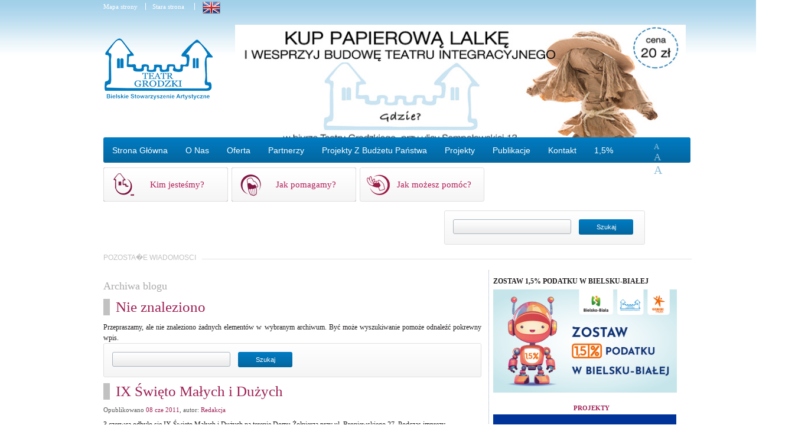

--- FILE ---
content_type: text/html; charset=UTF-8
request_url: https://www.teatrgrodzki.pl/tag/bielmar/
body_size: 20149
content:
<!DOCTYPE html>
<html lang="pl-PL"><head >

<!--[if IE 9]>
<meta http-equiv="X-UA-Compatible" content="IE=edge">
<![endif]-->

<!--[if lt IE 9]>
<meta http-equiv="X-UA-Compatible" content="IE=EmulateIE7">
<![endif]-->

<meta charset="UTF-8" />
<title>bielmar | Teatr Grodzki
</title>
<meta name="description" content="Bielskie Stowarzyszenie Artystyczne „Teatr Grodzki” zostało założone w roku 1999 w Bielsku-Białej z inicjatywy grupy entuzjastów: artystów i edukatorów. Od samego początku, zgodnie z zamysłem założycieli,  teatr i to, co się z nim wiąże, stał się używanym i skutecznym narzędziem oddziaływania edukacyjnego i terapeutycznego. ">

<link rel="icon" href="https://www.teatrgrodzki.pl/wp-content/themes/grodzki/favicon.ico" />
<link rel="stylesheet" href="https://www.teatrgrodzki.pl/wp-content/themes/grodzki/css/style.css" type="text/css" /> 
<link rel="stylesheet" href="https://www.teatrgrodzki.pl/wp-content/themes/grodzki/css/slider.css" type="text/css" /> 

<link rel="stylesheet" href="https://www.teatrgrodzki.pl/wp-content/themes/grodzki/css/menu.css" type="text/css" media="screen, projection"/>

	<!--Wybór czcionki czcionkę -->
		

<!--<script type="text/javascript" src="http://code.jquery.com/jquery-1.6.2.js"></script>//--> 

<!--Menu -->
<!--<script type="text/javascript" src="http://www.teatrgrodzki.pl/wp-content/themes/grodzki/js/jquery.dropdownPlain.js"></script>//-->
<script type="text/javascript"> 
        $(function(){
            $('#loopedSlider').loopedSlider({
                autoStart: 5000,
                restart: 3000,
                    play: 6000,
                    pause: 2500,
                    hoverPause: true,
                    generateNextPrev: true
            });
        });
</script>




<meta name='robots' content='max-image-preview:large' />
<link rel="alternate" type="application/rss+xml" title="Teatr Grodzki &raquo; Kanał z wpisami" href="https://www.teatrgrodzki.pl/feed/" />
<link rel="alternate" type="application/rss+xml" title="Teatr Grodzki &raquo; Kanał z wpisami otagowanymi jako bielmar" href="https://www.teatrgrodzki.pl/tag/bielmar/feed/" />
<script type="text/javascript">
window._wpemojiSettings = {"baseUrl":"https:\/\/s.w.org\/images\/core\/emoji\/14.0.0\/72x72\/","ext":".png","svgUrl":"https:\/\/s.w.org\/images\/core\/emoji\/14.0.0\/svg\/","svgExt":".svg","source":{"concatemoji":"https:\/\/www.teatrgrodzki.pl\/wp-includes\/js\/wp-emoji-release.min.js?ver=6.2"}};
/*! This file is auto-generated */
!function(e,a,t){var n,r,o,i=a.createElement("canvas"),p=i.getContext&&i.getContext("2d");function s(e,t){p.clearRect(0,0,i.width,i.height),p.fillText(e,0,0);e=i.toDataURL();return p.clearRect(0,0,i.width,i.height),p.fillText(t,0,0),e===i.toDataURL()}function c(e){var t=a.createElement("script");t.src=e,t.defer=t.type="text/javascript",a.getElementsByTagName("head")[0].appendChild(t)}for(o=Array("flag","emoji"),t.supports={everything:!0,everythingExceptFlag:!0},r=0;r<o.length;r++)t.supports[o[r]]=function(e){if(p&&p.fillText)switch(p.textBaseline="top",p.font="600 32px Arial",e){case"flag":return s("\ud83c\udff3\ufe0f\u200d\u26a7\ufe0f","\ud83c\udff3\ufe0f\u200b\u26a7\ufe0f")?!1:!s("\ud83c\uddfa\ud83c\uddf3","\ud83c\uddfa\u200b\ud83c\uddf3")&&!s("\ud83c\udff4\udb40\udc67\udb40\udc62\udb40\udc65\udb40\udc6e\udb40\udc67\udb40\udc7f","\ud83c\udff4\u200b\udb40\udc67\u200b\udb40\udc62\u200b\udb40\udc65\u200b\udb40\udc6e\u200b\udb40\udc67\u200b\udb40\udc7f");case"emoji":return!s("\ud83e\udef1\ud83c\udffb\u200d\ud83e\udef2\ud83c\udfff","\ud83e\udef1\ud83c\udffb\u200b\ud83e\udef2\ud83c\udfff")}return!1}(o[r]),t.supports.everything=t.supports.everything&&t.supports[o[r]],"flag"!==o[r]&&(t.supports.everythingExceptFlag=t.supports.everythingExceptFlag&&t.supports[o[r]]);t.supports.everythingExceptFlag=t.supports.everythingExceptFlag&&!t.supports.flag,t.DOMReady=!1,t.readyCallback=function(){t.DOMReady=!0},t.supports.everything||(n=function(){t.readyCallback()},a.addEventListener?(a.addEventListener("DOMContentLoaded",n,!1),e.addEventListener("load",n,!1)):(e.attachEvent("onload",n),a.attachEvent("onreadystatechange",function(){"complete"===a.readyState&&t.readyCallback()})),(e=t.source||{}).concatemoji?c(e.concatemoji):e.wpemoji&&e.twemoji&&(c(e.twemoji),c(e.wpemoji)))}(window,document,window._wpemojiSettings);
</script>
<style type="text/css">
img.wp-smiley,
img.emoji {
	display: inline !important;
	border: none !important;
	box-shadow: none !important;
	height: 1em !important;
	width: 1em !important;
	margin: 0 0.07em !important;
	vertical-align: -0.1em !important;
	background: none !important;
	padding: 0 !important;
}
</style>
	<link rel='stylesheet' id='wpsm_tabs_r-font-awesome-front-css' href='https://www.teatrgrodzki.pl/wp-content/plugins/tabs-responsive/assets/css/font-awesome/css/font-awesome.min.css?ver=6.2' type='text/css' media='all' />
<link rel='stylesheet' id='wpsm_tabs_r_bootstrap-front-css' href='https://www.teatrgrodzki.pl/wp-content/plugins/tabs-responsive/assets/css/bootstrap-front.css?ver=6.2' type='text/css' media='all' />
<link rel='stylesheet' id='wpsm_tabs_r_animate-css' href='https://www.teatrgrodzki.pl/wp-content/plugins/tabs-responsive/assets/css/animate.css?ver=6.2' type='text/css' media='all' />
<link rel='stylesheet' id='ngg_trigger_buttons-css' href='https://www.teatrgrodzki.pl/wp-content/plugins/nextgen-gallery/products/photocrati_nextgen/modules/nextgen_gallery_display/static/trigger_buttons.css?ver=3.41' type='text/css' media='all' />
<link rel='stylesheet' id='dashicons-css' href='https://www.teatrgrodzki.pl/wp-includes/css/dashicons.min.css?ver=6.2' type='text/css' media='all' />
<link rel='stylesheet' id='thickbox-css' href='https://www.teatrgrodzki.pl/wp-includes/js/thickbox/thickbox.css?ver=6.2' type='text/css' media='all' />
<link rel='stylesheet' id='fontawesome_v4_shim_style-css' href='https://www.teatrgrodzki.pl/wp-content/plugins/nextgen-gallery/products/photocrati_nextgen/modules/nextgen_gallery_display/static/fontawesome/css/v4-shims.min.css?ver=6.2' type='text/css' media='all' />
<link rel='stylesheet' id='fontawesome-css' href='https://www.teatrgrodzki.pl/wp-content/plugins/nextgen-gallery/products/photocrati_nextgen/modules/nextgen_gallery_display/static/fontawesome/css/all.min.css?ver=6.2' type='text/css' media='all' />
<link rel='stylesheet' id='nextgen_basic_thumbnails_style-css' href='https://www.teatrgrodzki.pl/wp-content/plugins/nextgen-gallery/products/photocrati_nextgen/modules/nextgen_basic_gallery/static/thumbnails/nextgen_basic_thumbnails.css?ver=3.41' type='text/css' media='all' />
<link rel='stylesheet' id='nextgen_pagination_style-css' href='https://www.teatrgrodzki.pl/wp-content/plugins/nextgen-gallery/products/photocrati_nextgen/modules/nextgen_pagination/static/style.css?ver=3.41' type='text/css' media='all' />
<link rel='stylesheet' id='wp-pagenavi-css' href='https://www.teatrgrodzki.pl/wp-content/plugins/wp-pagenavi/pagenavi-css.css?ver=2.70' type='text/css' media='all' />
<link rel='stylesheet' id='nextgen_widgets_style-css' href='https://www.teatrgrodzki.pl/wp-content/plugins/nextgen-gallery/products/photocrati_nextgen/modules/widget/static/widgets.css?ver=3.41' type='text/css' media='all' />
<link rel='stylesheet' id='ngg_basic_slideshow_style-css' href='https://www.teatrgrodzki.pl/wp-content/plugins/nextgen-gallery/products/photocrati_nextgen/modules/nextgen_basic_gallery/static/slideshow/ngg_basic_slideshow.css?ver=3.41' type='text/css' media='all' />
<link rel='stylesheet' id='ngg_slick_slideshow_style-css' href='https://www.teatrgrodzki.pl/wp-content/plugins/nextgen-gallery/products/photocrati_nextgen/modules/nextgen_basic_gallery/static/slideshow/slick/slick.css?ver=3.41' type='text/css' media='all' />
<link rel='stylesheet' id='ngg_slick_slideshow_theme-css' href='https://www.teatrgrodzki.pl/wp-content/plugins/nextgen-gallery/products/photocrati_nextgen/modules/nextgen_basic_gallery/static/slideshow/slick/slick-theme.css?ver=3.41' type='text/css' media='all' />
<link rel='stylesheet' id='nextgen_basic_slideshow_style-css' href='https://www.teatrgrodzki.pl/wp-content/plugins/nextgen-gallery/products/photocrati_nextgen/modules/nextgen_basic_gallery/static/slideshow/ngg_basic_slideshow.css?ver=3.41' type='text/css' media='all' />
<link rel='stylesheet' id='__EPYT__style-css' href='https://www.teatrgrodzki.pl/wp-content/plugins/youtube-embed-plus/styles/ytprefs.min.css?ver=14.2' type='text/css' media='all' />
<style id='__EPYT__style-inline-css' type='text/css'>

                .epyt-gallery-thumb {
                        width: 33.333%;
                }
                
</style>
<script type='text/javascript' src='https://www.teatrgrodzki.pl/wp-includes/js/jquery/jquery.min.js?ver=3.6.3' id='jquery-core-js'></script>
<script type='text/javascript' src='https://www.teatrgrodzki.pl/wp-includes/js/jquery/jquery-migrate.min.js?ver=3.4.0' id='jquery-migrate-js'></script>
<script type='text/javascript' id='photocrati_ajax-js-extra'>
/* <![CDATA[ */
var photocrati_ajax = {"url":"https:\/\/www.teatrgrodzki.pl\/index.php?photocrati_ajax=1","wp_home_url":"https:\/\/www.teatrgrodzki.pl","wp_site_url":"https:\/\/www.teatrgrodzki.pl","wp_root_url":"https:\/\/www.teatrgrodzki.pl","wp_plugins_url":"https:\/\/www.teatrgrodzki.pl\/wp-content\/plugins","wp_content_url":"https:\/\/www.teatrgrodzki.pl\/wp-content","wp_includes_url":"https:\/\/www.teatrgrodzki.pl\/wp-includes\/","ngg_param_slug":"nggallery"};
/* ]]> */
</script>
<script type='text/javascript' src='https://www.teatrgrodzki.pl/wp-content/plugins/nextgen-gallery/products/photocrati_nextgen/modules/ajax/static/ajax.min.js?ver=3.41' id='photocrati_ajax-js'></script>
<script type='text/javascript' src='https://www.teatrgrodzki.pl/wp-content/plugins/nextgen-gallery/products/photocrati_nextgen/modules/nextgen_basic_gallery/static/thumbnails/nextgen_basic_thumbnails.js?ver=3.41' id='photocrati-nextgen_basic_thumbnails-js'></script>
<script type='text/javascript' src='https://www.teatrgrodzki.pl/wp-content/plugins/nextgen-gallery/products/photocrati_nextgen/modules/nextgen_gallery_display/static/fontawesome/js/v4-shims.min.js?ver=5.3.1' id='fontawesome_v4_shim-js'></script>
<script type='text/javascript' defer data-auto-replace-svg="false" data-keep-original-source="false" data-search-pseudo-elements src='https://www.teatrgrodzki.pl/wp-content/plugins/nextgen-gallery/products/photocrati_nextgen/modules/nextgen_gallery_display/static/fontawesome/js/all.min.js?ver=5.3.1' id='fontawesome-js'></script>
<script type='text/javascript' src='https://www.teatrgrodzki.pl/wp-content/plugins/nextgen-gallery/products/photocrati_nextgen/modules/nextgen_basic_gallery/static/slideshow/slick/slick-1.8.0-modded.js?ver=3.41' id='ngg_slick-js'></script>
<script type='text/javascript' src='https://www.teatrgrodzki.pl/wp-content/plugins/nextgen-gallery/products/photocrati_nextgen/modules/nextgen_basic_gallery/static/slideshow/ngg_basic_slideshow.js?ver=3.41' id='photocrati-nextgen_basic_slideshow-js'></script>
<script type='text/javascript' id='__ytprefs__-js-extra'>
/* <![CDATA[ */
var _EPYT_ = {"ajaxurl":"https:\/\/www.teatrgrodzki.pl\/wp-admin\/admin-ajax.php","security":"bdb76d0ff4","gallery_scrolloffset":"20","eppathtoscripts":"https:\/\/www.teatrgrodzki.pl\/wp-content\/plugins\/youtube-embed-plus\/scripts\/","eppath":"https:\/\/www.teatrgrodzki.pl\/wp-content\/plugins\/youtube-embed-plus\/","epresponsiveselector":"[\"iframe.__youtube_prefs__\",\"iframe[src*='youtube.com']\",\"iframe[src*='youtube-nocookie.com']\",\"iframe[data-ep-src*='youtube.com']\",\"iframe[data-ep-src*='youtube-nocookie.com']\",\"iframe[data-ep-gallerysrc*='youtube.com']\"]","epdovol":"1","version":"14.2","evselector":"iframe.__youtube_prefs__[src], iframe[src*=\"youtube.com\/embed\/\"], iframe[src*=\"youtube-nocookie.com\/embed\/\"]","ajax_compat":"","maxres_facade":"eager","ytapi_load":"light","pause_others":"","stopMobileBuffer":"1","facade_mode":"","not_live_on_channel":"","vi_active":"","vi_js_posttypes":[]};
/* ]]> */
</script>
<script type='text/javascript' src='https://www.teatrgrodzki.pl/wp-content/plugins/youtube-embed-plus/scripts/ytprefs.min.js?ver=14.2' id='__ytprefs__-js'></script>
<link rel="https://api.w.org/" href="https://www.teatrgrodzki.pl/wp-json/" /><link rel="alternate" type="application/json" href="https://www.teatrgrodzki.pl/wp-json/wp/v2/tags/111" /><link rel="EditURI" type="application/rsd+xml" title="RSD" href="https://www.teatrgrodzki.pl/xmlrpc.php?rsd" />
<link rel="wlwmanifest" type="application/wlwmanifest+xml" href="https://www.teatrgrodzki.pl/wp-includes/wlwmanifest.xml" />
		<style type="text/css">
			.comments-link {
				display: none;
			}
					</style>
		
		
<meta http-equiv="Content-Language" content="pl-PL" />
<style type="text/css" media="screen">
.qtrans_flag span { display:none }
.qtrans_flag { height:12px; width:18px; display:block }
.qtrans_flag_and_text { padding-left:20px }
.qtrans_flag_en { background:url(https://www.teatrgrodzki.pl/wp-content/plugins/qtranslate/flags/gb.png) no-repeat }
.qtrans_flag_pl { background:url(https://www.teatrgrodzki.pl/wp-content/plugins/qtranslate/flags/ad.alt.png) no-repeat }
</style>
<link hreflang="en" href="http://www.teatrgrodzki.pl/en/tag/bielmar/" rel="alternate" />
<script type="text/javascript">

  var _gaq = _gaq || [];
  _gaq.push(['_setAccount', 'UA-28364063-1']);
  _gaq.push(['_trackPageview']);

  (function() {
    var ga = document.createElement('script'); ga.type = 'text/javascript'; ga.async = true;
    ga.src = ('https:' == document.location.protocol ? 'https://ssl' : 'http://www') + '.google-analytics.com/ga.js';
    var s = document.getElementsByTagName('script')[0]; s.parentNode.insertBefore(ga, s);
  })();

</script>

</head>
<body class="archive tag tag-bielmar tag-111">


	<div id="all">    
    	<div id="top">
        	<div id="top_logo">
            
            	<div style="margin-top: 5px; color: #fff; width: 220px;">
                	<div style="float: left; width: 71px; border-right: 1px solid #fff; margin-right: 11px;"><a href="https://www.teatrgrodzki.pl/mapa-strony/">Mapa strony</a></div>
                    <div style="float: left; width: 71px; border-right: 1px solid #fff; margin-right: 7px;"><a href="http://www.teatrgrodzki.pl/stara_wersja_strony/glowna.html">Stara strona</a></div>
                    <div style="float: left; margin-left: 6px;"><a href="http://www.teatrgrodzki.pl/en/"><img src="http://teatrgrodzki.pl/wp-content/themes/grodzki/img/en.png" style="position: relative; bottom: 2px; " /></a></div>
                </div>

            	<div style="clear: both;"></div>
            <a href="https://www.teatrgrodzki.pl"><img src="http://teatrgrodzki.pl/wp-content/themes/grodzki/img/logo.png" alt="Teatr Grodzki"  style="margin-top: 30px; position: relative; right: 13px; float: left;" /></a>
            
            </div><!--#top_logo -->
            
            <div style="float: right; width: 773px;">
				<div id="header_photo_top"><h2 style="display: none;">Slideshow</h2><div class="ngg_slideshow widget">
    

<div class="ngg-galleryoverview ngg-slideshow"
	 id="ngg-slideshow-cf6a75d930dda6aed7e0077290bc4dac-13721995290"
     data-gallery-id="cf6a75d930dda6aed7e0077290bc4dac"
     style="max-width: 779px; max-height: 234px;">

 	<div id="ngg-image-0" class="ngg-gallery-slideshow-image" style="height:234px">

        <a href="https://www.teatrgrodzki.pl/wp-content/gallery/%21%21-top-glowna/1.jpg"
           title=""
           data-src="https://www.teatrgrodzki.pl/wp-content/gallery/%21%21-top-glowna/1.jpg"
           data-thumbnail="https://www.teatrgrodzki.pl/wp-content/gallery/%21%21-top-glowna/thumbs/thumbs_1.jpg"
           data-image-id="3236"
           data-title="1"
           data-description=""
           class='thickbox' rel='cf6a75d930dda6aed7e0077290bc4dac'>

            <img data-image-id='3236'
                 title=""
                 alt="1"
                 src="https://www.teatrgrodzki.pl/wp-content/gallery/%21%21-top-glowna/1.jpg"
                 style="max-height: 214px;"/>
        </a>

        </div> 
<div id="ngg-image-1" class="ngg-gallery-slideshow-image" style="height:234px">

        <a href="https://www.teatrgrodzki.pl/wp-content/gallery/%21%21-top-glowna/ban08_001.jpg"
           title=""
           data-src="https://www.teatrgrodzki.pl/wp-content/gallery/%21%21-top-glowna/ban08_001.jpg"
           data-thumbnail="https://www.teatrgrodzki.pl/wp-content/gallery/%21%21-top-glowna/thumbs/thumbs_ban08_001.jpg"
           data-image-id="2560"
           data-title="ban08_001"
           data-description=""
           class='thickbox' rel='cf6a75d930dda6aed7e0077290bc4dac'>

            <img data-image-id='2560'
                 title=""
                 alt="ban08_001"
                 src="https://www.teatrgrodzki.pl/wp-content/gallery/%21%21-top-glowna/ban08_001.jpg"
                 style="max-height: 214px;"/>
        </a>

        </div> 
<div id="ngg-image-2" class="ngg-gallery-slideshow-image" style="height:234px">

        <a href="https://www.teatrgrodzki.pl/wp-content/gallery/%21%21-top-glowna/ban08_002.jpg"
           title=""
           data-src="https://www.teatrgrodzki.pl/wp-content/gallery/%21%21-top-glowna/ban08_002.jpg"
           data-thumbnail="https://www.teatrgrodzki.pl/wp-content/gallery/%21%21-top-glowna/thumbs/thumbs_ban08_002.jpg"
           data-image-id="2561"
           data-title="ban08_002"
           data-description=""
           class='thickbox' rel='cf6a75d930dda6aed7e0077290bc4dac'>

            <img data-image-id='2561'
                 title=""
                 alt="ban08_002"
                 src="https://www.teatrgrodzki.pl/wp-content/gallery/%21%21-top-glowna/ban08_002.jpg"
                 style="max-height: 214px;"/>
        </a>

        </div> 
<div id="ngg-image-3" class="ngg-gallery-slideshow-image" style="height:234px">

        <a href="https://www.teatrgrodzki.pl/wp-content/gallery/%21%21-top-glowna/ban08_003.jpg"
           title=""
           data-src="https://www.teatrgrodzki.pl/wp-content/gallery/%21%21-top-glowna/ban08_003.jpg"
           data-thumbnail="https://www.teatrgrodzki.pl/wp-content/gallery/%21%21-top-glowna/thumbs/thumbs_ban08_003.jpg"
           data-image-id="2562"
           data-title="ban08_003"
           data-description=""
           class='thickbox' rel='cf6a75d930dda6aed7e0077290bc4dac'>

            <img data-image-id='2562'
                 title=""
                 alt="ban08_003"
                 src="https://www.teatrgrodzki.pl/wp-content/gallery/%21%21-top-glowna/ban08_003.jpg"
                 style="max-height: 214px;"/>
        </a>

        </div> 
<div id="ngg-image-4" class="ngg-gallery-slideshow-image" style="height:234px">

        <a href="https://www.teatrgrodzki.pl/wp-content/gallery/%21%21-top-glowna/ban08_004.jpg"
           title=""
           data-src="https://www.teatrgrodzki.pl/wp-content/gallery/%21%21-top-glowna/ban08_004.jpg"
           data-thumbnail="https://www.teatrgrodzki.pl/wp-content/gallery/%21%21-top-glowna/thumbs/thumbs_ban08_004.jpg"
           data-image-id="2563"
           data-title="ban08_004"
           data-description=""
           class='thickbox' rel='cf6a75d930dda6aed7e0077290bc4dac'>

            <img data-image-id='2563'
                 title=""
                 alt="ban08_004"
                 src="https://www.teatrgrodzki.pl/wp-content/gallery/%21%21-top-glowna/ban08_004.jpg"
                 style="max-height: 214px;"/>
        </a>

        </div> 
<div id="ngg-image-5" class="ngg-gallery-slideshow-image" style="height:234px">

        <a href="https://www.teatrgrodzki.pl/wp-content/gallery/%21%21-top-glowna/ban08_005.jpg"
           title=""
           data-src="https://www.teatrgrodzki.pl/wp-content/gallery/%21%21-top-glowna/ban08_005.jpg"
           data-thumbnail="https://www.teatrgrodzki.pl/wp-content/gallery/%21%21-top-glowna/thumbs/thumbs_ban08_005.jpg"
           data-image-id="2564"
           data-title="ban08_005"
           data-description=""
           class='thickbox' rel='cf6a75d930dda6aed7e0077290bc4dac'>

            <img data-image-id='2564'
                 title=""
                 alt="ban08_005"
                 src="https://www.teatrgrodzki.pl/wp-content/gallery/%21%21-top-glowna/ban08_005.jpg"
                 style="max-height: 214px;"/>
        </a>

        </div> 
</div>



</div>
</div>            </div>
            
        </div><!--#top -->
        <!--
        <div id="menu">
			<ul id="menu-menu-glowne-en" class="dropdown"><li id="menu-item-7233" class="menu-item menu-item-type-post_type menu-item-object-page menu-item-7233"><a href="https://www.teatrgrodzki.pl/o-nas/">O nas</a></li>
<li id="menu-item-7234" class="menu-item menu-item-type-post_type menu-item-object-page menu-item-7234"><a href="https://www.teatrgrodzki.pl/partnerzy/">Partnerzy</a></li>
<li id="menu-item-7211" class="menu-item menu-item-type-post_type menu-item-object-page menu-item-has-children menu-item-7211"><a href="https://www.teatrgrodzki.pl/projekty/">Projekty</a>
<ul class="sub-menu">
	<li id="menu-item-13894" class="menu-item menu-item-type-post_type menu-item-object-page menu-item-13894"><a href="https://www.teatrgrodzki.pl/osuszanie-spolecznej-kawiarenki-artystycznej/">Osuszanie społecznej kawiarenki artystycznej</a></li>
	<li id="menu-item-13895" class="menu-item menu-item-type-post_type menu-item-object-page menu-item-13895"><a href="https://www.teatrgrodzki.pl/osrodek-wsparcia-ekonomii-spolecznej-obszaru-poludniowego/">Ośrodek wsparcia ekonomii społecznej obszaru południowego</a></li>
	<li id="menu-item-13896" class="menu-item menu-item-type-post_type menu-item-object-page menu-item-13896"><a href="https://www.teatrgrodzki.pl/projekty/projekt-realne-wsparcie/">Projekt REALNE WSPARCIE</a></li>
	<li id="menu-item-13897" class="menu-item menu-item-type-post_type menu-item-object-page menu-item-13897"><a href="https://www.teatrgrodzki.pl/projekty/aktywni-kreatywni/">AKTYWNI – KREATYWNI</a></li>
</ul>
</li>
<li id="menu-item-7658" class="menu-item menu-item-type-post_type menu-item-object-page menu-item-has-children menu-item-7658"><a href="https://www.teatrgrodzki.pl/projekty/archiwum-projektow/">Archiwum projektów</a>
<ul class="sub-menu">
	<li id="menu-item-12662" class="menu-item menu-item-type-post_type menu-item-object-page menu-item-12662"><a href="https://www.teatrgrodzki.pl/pomoc-dla-uchodzcow-z-ukrainy/">POMOC NIEPEŁNOSPRAWNYM OBYWATELOM UKRAINY</a></li>
	<li id="menu-item-12351" class="menu-item menu-item-type-post_type menu-item-object-page menu-item-12351"><a href="https://www.teatrgrodzki.pl/projekty/dream-theatre-project/">(English) DREAM THEATRE PROJECT</a></li>
	<li id="menu-item-11664" class="menu-item menu-item-type-post_type menu-item-object-page menu-item-11664"><a href="https://www.teatrgrodzki.pl/story-makers/">STORY MAKERS</a></li>
	<li id="menu-item-11684" class="menu-item menu-item-type-post_type menu-item-object-page menu-item-11684"><a href="https://www.teatrgrodzki.pl/step-up/">STEP UP</a></li>
	<li id="menu-item-11377" class="menu-item menu-item-type-post_type menu-item-object-page menu-item-11377"><a href="https://www.teatrgrodzki.pl/projekt-restore/">(English) RESTORE</a></li>
	<li id="menu-item-11305" class="menu-item menu-item-type-post_type menu-item-object-page menu-item-11305"><a href="https://www.teatrgrodzki.pl/rapport/">(English) RAPPORT</a></li>
	<li id="menu-item-10902" class="menu-item menu-item-type-post_type menu-item-object-page menu-item-10902"><a href="https://www.teatrgrodzki.pl/projekt-cc/">PROJEKT CC</a></li>
	<li id="menu-item-10138" class="menu-item menu-item-type-post_type menu-item-object-page menu-item-10138"><a href="https://www.teatrgrodzki.pl/projekty/medart-teatralne-metody-edukacyjne-w-pracy-z-osobami-doroslymi-z-grup-defaworyzowanych/">MEDART</a></li>
	<li id="menu-item-10109" class="menu-item menu-item-type-custom menu-item-object-custom menu-item-10109"><a href="http://www.teatrgrodzki.pl/en/projekty/td-stories-historie-teatralne-i-multimedialne-w-ksztalceniu-i-szkoleniach/">T&#038;D Stories</a></li>
	<li id="menu-item-7650" class="menu-item menu-item-type-post_type menu-item-object-page menu-item-7650"><a href="https://www.teatrgrodzki.pl/projekty/theatre/">THEATRE</a></li>
	<li id="menu-item-10108" class="menu-item menu-item-type-post_type menu-item-object-page menu-item-10108"><a href="https://www.teatrgrodzki.pl/projekty/teatralne-poszukiwania-w-bielsku-bialej/">Teatralne poszukiwania w Bielsku-Białej</a></li>
	<li id="menu-item-7810" class="menu-item menu-item-type-post_type menu-item-object-page menu-item-7810"><a href="https://www.teatrgrodzki.pl/projekty/suvot/">Suvot</a></li>
	<li id="menu-item-7815" class="menu-item menu-item-type-post_type menu-item-object-page menu-item-7815"><a href="https://www.teatrgrodzki.pl/projekty/nasza-sztuka-nasza-integracja/">NASZA SZTUKA – NASZA INTEGRACJA</a></li>
	<li id="menu-item-7682" class="menu-item menu-item-type-post_type menu-item-object-page menu-item-7682"><a href="https://www.teatrgrodzki.pl/projekty/biblioteka-internetowa/">Biblioteka internetowa</a></li>
	<li id="menu-item-7696" class="menu-item menu-item-type-post_type menu-item-object-page menu-item-7696"><a href="https://www.teatrgrodzki.pl/projekty/siwi-gora/">Grey matters (Seniorzy są ważni)</a></li>
	<li id="menu-item-7689" class="menu-item menu-item-type-post_type menu-item-object-page menu-item-7689"><a href="https://www.teatrgrodzki.pl/projekty/delta/">DELTA</a></li>
	<li id="menu-item-7702" class="menu-item menu-item-type-post_type menu-item-object-page menu-item-7702"><a href="https://www.teatrgrodzki.pl/projekty/coast/">COAST</a></li>
	<li id="menu-item-7654" class="menu-item menu-item-type-post_type menu-item-object-page menu-item-7654"><a href="https://www.teatrgrodzki.pl/projekty/centrum-asystentury-spolecznej-cas/">Centrum Asystentury Społecznej (CAS)</a></li>
	<li id="menu-item-7692" class="menu-item menu-item-type-post_type menu-item-object-page menu-item-7692"><a href="https://www.teatrgrodzki.pl/projekty/basics/">BASICS</a></li>
	<li id="menu-item-7640" class="menu-item menu-item-type-post_type menu-item-object-page menu-item-7640"><a href="https://www.teatrgrodzki.pl/projekty/artes/">ARTES</a></li>
	<li id="menu-item-7685" class="menu-item menu-item-type-post_type menu-item-object-page menu-item-7685"><a href="https://www.teatrgrodzki.pl/projekty/teatr-amatorski/">Teatr amatorski</a></li>
	<li id="menu-item-9934" class="menu-item menu-item-type-post_type menu-item-object-page menu-item-9934"><a href="https://www.teatrgrodzki.pl/projekty/wez-i-mnie-pod-uwage/">WEŹ I MNIE POD UWAGĘ!</a></li>
</ul>
</li>
<li id="menu-item-7974" class="menu-item menu-item-type-custom menu-item-object-custom menu-item-7974"><a href="http://www.teatrgrodzki.pl/en/publikacje/wszystkie/">Publications</a></li>
<li id="menu-item-7236" class="menu-item menu-item-type-post_type menu-item-object-page menu-item-7236"><a href="https://www.teatrgrodzki.pl/kontakt/">Kontakt</a></li>
</ul>            //-->  
            <div id="menu">
			 <ul id="menu-menu-glowne-pl" class="dropdown"><li id="menu-item-11825" class="menu-item menu-item-type-custom menu-item-object-custom menu-item-home menu-item-has-children menu-item-11825"><a href="http://www.teatrgrodzki.pl">Strona główna</a>
<ul class="sub-menu">
	<li id="menu-item-914" class="menu-item menu-item-type-custom menu-item-object-custom menu-item-home menu-item-914"><a href="http://www.teatrgrodzki.pl">Aktualności</a></li>
</ul>
</li>
<li id="menu-item-915" class="menu-item menu-item-type-custom menu-item-object-custom menu-item-has-children menu-item-915"><a href="http://www.teatrgrodzki.pl/o-nas/">O nas</a>
<ul class="sub-menu">
	<li id="menu-item-11843" class="menu-item menu-item-type-post_type menu-item-object-page menu-item-11843"><a href="https://www.teatrgrodzki.pl/o-nas/misja-stowarzyszenia/">Misja Stowarzyszenia</a></li>
	<li id="menu-item-1028" class="menu-item menu-item-type-post_type menu-item-object-page menu-item-1028"><a href="https://www.teatrgrodzki.pl/o-nas/opis-dzialalnosci/">Opis działalności</a></li>
	<li id="menu-item-1029" class="menu-item menu-item-type-post_type menu-item-object-page menu-item-1029"><a href="https://www.teatrgrodzki.pl/o-nas/ludzie-stowarzyszenia/">Ludzie Stowarzyszenia</a></li>
	<li id="menu-item-1831" class="menu-item menu-item-type-post_type menu-item-object-page menu-item-1831"><a href="https://www.teatrgrodzki.pl/o-nas/galeria/">Galerie</a></li>
	<li id="menu-item-1031" class="menu-item menu-item-type-post_type menu-item-object-page menu-item-1031"><a href="https://www.teatrgrodzki.pl/o-nas/media-o-nas/">Media o nas</a></li>
	<li id="menu-item-9820" class="menu-item menu-item-type-post_type menu-item-object-page menu-item-9820"><a href="https://www.teatrgrodzki.pl/o-nas/dokumenty/">Dokumenty do pobrania</a></li>
	<li id="menu-item-1032" class="menu-item menu-item-type-post_type menu-item-object-page menu-item-1032"><a href="https://www.teatrgrodzki.pl/o-nas/przetargi-i-ogloszenia/">Przetargi i ogłoszenia</a></li>
</ul>
</li>
<li id="menu-item-1787" class="menu-item menu-item-type-post_type menu-item-object-page menu-item-has-children menu-item-1787"><a href="https://www.teatrgrodzki.pl/oferta/">Oferta</a>
<ul class="sub-menu">
	<li id="menu-item-10830" class="menu-item menu-item-type-post_type menu-item-object-page menu-item-10830"><a href="https://www.teatrgrodzki.pl/uslugi-asystencko-opiekuncze/">Usługi asystencko-opiekuńcze</a></li>
	<li id="menu-item-1792" class="menu-item menu-item-type-post_type menu-item-object-page menu-item-1792"><a href="https://www.teatrgrodzki.pl/oferta/szkolenia/">Szkolenia</a></li>
	<li id="menu-item-1793" class="menu-item menu-item-type-post_type menu-item-object-page menu-item-1793"><a href="https://www.teatrgrodzki.pl/oferta/wizyty-studyjne/">Wizyty studyjne</a></li>
	<li id="menu-item-4243" class="menu-item menu-item-type-post_type menu-item-object-page menu-item-4243"><a href="https://www.teatrgrodzki.pl/oferta/sala-konferencyjno-szkoleniowa/">Sala konferencyjno – szkoleniowa</a></li>
	<li id="menu-item-1795" class="menu-item menu-item-type-post_type menu-item-object-page menu-item-1795"><a href="https://www.teatrgrodzki.pl/oferta/uslugi-introligatorsko-drukarskie/">Usługi introligatorsko – drukarskie</a></li>
	<li id="menu-item-1796" class="menu-item menu-item-type-post_type menu-item-object-page menu-item-1796"><a href="https://www.teatrgrodzki.pl/oferta/osrodek-wypoczynkowy-laliki/">Ośrodek Wypoczynkowy „Laliki”</a></li>
	<li id="menu-item-3035" class="menu-item menu-item-type-post_type menu-item-object-page menu-item-3035"><a href="https://www.teatrgrodzki.pl/oferta/rekomendacje/">Rekomendacje</a></li>
</ul>
</li>
<li id="menu-item-1019" class="menu-item menu-item-type-post_type menu-item-object-page menu-item-1019"><a href="https://www.teatrgrodzki.pl/partnerzy/">Partnerzy</a></li>
<li id="menu-item-14137" class="menu-item menu-item-type-post_type menu-item-object-page menu-item-14137"><a href="https://www.teatrgrodzki.pl/projekty-z-budzetu-panstwa/">Projekty z budżetu Państwa</a></li>
<li id="menu-item-3914" class="menu-item menu-item-type-post_type menu-item-object-page menu-item-has-children menu-item-3914"><a href="https://www.teatrgrodzki.pl/projekty/">Projekty</a>
<ul class="sub-menu">
	<li id="menu-item-14072" class="menu-item menu-item-type-post_type menu-item-object-page menu-item-14072"><a href="https://www.teatrgrodzki.pl/re-start-aktywnej-integracji/">re-START aktywnej integracji</a></li>
	<li id="menu-item-14019" class="menu-item menu-item-type-post_type menu-item-object-page menu-item-14019"><a href="https://www.teatrgrodzki.pl/pora-na-seniora/">PORA NA SENIORA</a></li>
	<li id="menu-item-13898" class="menu-item menu-item-type-post_type menu-item-object-page menu-item-13898"><a href="https://www.teatrgrodzki.pl/projekty/projekt-realne-wsparcie/">Projekt REALNE WSPARCIE</a></li>
	<li id="menu-item-13792" class="menu-item menu-item-type-post_type menu-item-object-page menu-item-13792"><a href="https://www.teatrgrodzki.pl/osuszanie-spolecznej-kawiarenki-artystycznej/">Osuszanie społecznej kawiarenki artystycznej</a></li>
	<li id="menu-item-13739" class="menu-item menu-item-type-post_type menu-item-object-page menu-item-13739"><a href="https://www.teatrgrodzki.pl/osrodek-wsparcia-ekonomii-spolecznej-obszaru-poludniowego/">Ośrodek wsparcia ekonomii społecznej obszaru południowego</a></li>
	<li id="menu-item-12347" class="menu-item menu-item-type-post_type menu-item-object-page menu-item-12347"><a href="https://www.teatrgrodzki.pl/projekty/diva-roznorodnosc-integracja-i-dostepnosc-w-sztuce/">DIVA</a></li>
	<li id="menu-item-1786" class="menu-item menu-item-type-post_type menu-item-object-page menu-item-has-children menu-item-1786"><a href="https://www.teatrgrodzki.pl/projekty/archiwum-projektow/">Archiwum projektów</a>
	<ul class="sub-menu">
		<li id="menu-item-12348" class="menu-item menu-item-type-post_type menu-item-object-page menu-item-12348"><a href="https://www.teatrgrodzki.pl/projekty/projekt-dream-theatre/">DREAM THEATRE</a></li>
		<li id="menu-item-12663" class="menu-item menu-item-type-post_type menu-item-object-page menu-item-12663"><a href="https://www.teatrgrodzki.pl/pomoc-dla-uchodzcow-z-ukrainy/">POMOC NIEPEŁNOSPRAWNYM OBYWATELOM UKRAINY</a></li>
		<li id="menu-item-12848" class="menu-item menu-item-type-post_type menu-item-object-page menu-item-12848"><a href="https://www.teatrgrodzki.pl/projekty/aktywni-kreatywni/">AKTYWNI – KREATYWNI</a></li>
		<li id="menu-item-11951" class="menu-item menu-item-type-post_type menu-item-object-post menu-item-11951"><a href="https://www.teatrgrodzki.pl/uslugi-spoleczne-w-powiecie-bielskim/">Usługi społeczne w powiecie bielskim</a></li>
		<li id="menu-item-11924" class="menu-item menu-item-type-post_type menu-item-object-page menu-item-11924"><a href="https://www.teatrgrodzki.pl/aktywny-senior/">AKTYWNY SENIOR</a></li>
		<li id="menu-item-12759" class="menu-item menu-item-type-post_type menu-item-object-page menu-item-12759"><a href="https://www.teatrgrodzki.pl/rewitalizacja-poprzemyslowego-kompleksu-trzech-budynkow-bylej-fabryki-sukna-zlokalizowanych-przy-zbiegu-ulicy-dworkowej-i-sempolowskiej/">Rewitalizacja poprzemysłowego kompleksu trzech budynków byłej fabryki sukna zlokalizowanych przy zbiegu ulicy Dworkowej i Sempołowskiej w Bielsku-Białej z przeznaczeniem na cele społeczne</a></li>
		<li id="menu-item-11865" class="menu-item menu-item-type-post_type menu-item-object-page menu-item-11865"><a href="https://www.teatrgrodzki.pl/projekt-embrace-wspieranie-integracji-dzieci-z-niepelnosprawnoscia-intelektualna-w-edukacji-wczesnoszkolnej/">PROJEKT EMBRACE</a></li>
		<li id="menu-item-11696" class="menu-item menu-item-type-post_type menu-item-object-page menu-item-11696"><a href="https://www.teatrgrodzki.pl/asystent-osobisty-osoby-z-niepelnosprawnosciami-edycja-2020-2021/">Asystent osobisty osoby z niepełnosprawnościami – edycja 2020-2021</a></li>
		<li id="menu-item-11665" class="menu-item menu-item-type-post_type menu-item-object-page menu-item-11665"><a href="https://www.teatrgrodzki.pl/story-makers/">STORY MAKERS</a></li>
		<li id="menu-item-11683" class="menu-item menu-item-type-post_type menu-item-object-page menu-item-11683"><a href="https://www.teatrgrodzki.pl/step-up/">STEP UP</a></li>
		<li id="menu-item-11603" class="menu-item menu-item-type-post_type menu-item-object-page menu-item-11603"><a href="https://www.teatrgrodzki.pl/uslugi-spoleczne-dla-seniorow-edycja-3/">Usługi społeczne dla seniorów. Edycja 3</a></li>
		<li id="menu-item-11380" class="menu-item menu-item-type-post_type menu-item-object-page menu-item-11380"><a href="https://www.teatrgrodzki.pl/projekt-restore/">RESTORE</a></li>
		<li id="menu-item-11304" class="menu-item menu-item-type-post_type menu-item-object-page menu-item-11304"><a href="https://www.teatrgrodzki.pl/rapport/">RAPPORT</a></li>
		<li id="menu-item-11297" class="menu-item menu-item-type-post_type menu-item-object-page menu-item-11297"><a href="https://www.teatrgrodzki.pl/uslugi-spoleczne-dla-seniorow-edycja-2/">Usługi społeczne dla seniorów. Edycja 2</a></li>
		<li id="menu-item-11285" class="menu-item menu-item-type-post_type menu-item-object-page menu-item-11285"><a href="https://www.teatrgrodzki.pl/gerda-szuka-kaja/">GERDA SZUKA KAJA</a></li>
		<li id="menu-item-11234" class="menu-item menu-item-type-post_type menu-item-object-page menu-item-11234"><a href="https://www.teatrgrodzki.pl/uslugi-spoleczne-dla-seniorow-edycja-1/">Usługi społeczne dla seniorów. Edycja 1</a></li>
		<li id="menu-item-11175" class="menu-item menu-item-type-post_type menu-item-object-page menu-item-11175"><a href="https://www.teatrgrodzki.pl/rewitalizacja-poprzemyslowego-kompleksu-trzech-budynkow-bylej-fabryki-sukna-zlokalizowanych-przy-zbiegu-ulicy-dworkowej-i-sempolowskiej/">Rewitalizacja poprzemysłowego kompleksu trzech budynków</a></li>
		<li id="menu-item-11073" class="menu-item menu-item-type-post_type menu-item-object-page menu-item-11073"><a href="https://www.teatrgrodzki.pl/nowy-owes/">Nowy OWES – nowe możliwości</a></li>
		<li id="menu-item-10957" class="menu-item menu-item-type-post_type menu-item-object-page menu-item-10957"><a href="https://www.teatrgrodzki.pl/centrum-uslug-asystenckich-na-rzecz-osob-z-niepelnosprawnosciami-w-bielsku-bialej/">Centrum Usług Asystenckich na rzecz osób z niepełnosprawnościami w Bielsku-Białej</a></li>
		<li id="menu-item-10901" class="menu-item menu-item-type-post_type menu-item-object-page menu-item-10901"><a href="https://www.teatrgrodzki.pl/projekt-cc/">PROJEKT CC</a></li>
		<li id="menu-item-10877" class="menu-item menu-item-type-post_type menu-item-object-page menu-item-10877"><a href="https://www.teatrgrodzki.pl/projekt-p-n-zintegrowana-animacja-spoleczna-w-bielsku-bialej/">Projekt p.n. „Zintegrowana Animacja Społeczna w Bielsku-Białej”</a></li>
		<li id="menu-item-10590" class="menu-item menu-item-type-custom menu-item-object-custom menu-item-10590"><a href="http://gapr.pl/pl/top/o%20projekcie">(NIE)PEŁNOSPRAWNI W SWOJEJ FIRMIE</a></li>
		<li id="menu-item-10477" class="menu-item menu-item-type-post_type menu-item-object-page menu-item-10477"><a href="https://www.teatrgrodzki.pl/projekty/inwestuj-w-siebie/">Inwestuj w siebie</a></li>
		<li id="menu-item-10278" class="menu-item menu-item-type-post_type menu-item-object-page menu-item-10278"><a href="https://www.teatrgrodzki.pl/projekty/ekosystemy-na-rzecz-utrzymania-zdrowia-psychicznego-w-gminach/">Ekosystemy na rzecz utrzymania zdrowia psychicznego w gminach</a></li>
		<li id="menu-item-10239" class="menu-item menu-item-type-post_type menu-item-object-page menu-item-10239"><a href="https://www.teatrgrodzki.pl/projekty/rozwin-skrzydla-daj-sobie-szanse-na-zmiane/">Rozwiń skrzydła. Daj sobie szansę na zmianę</a></li>
		<li id="menu-item-10139" class="menu-item menu-item-type-post_type menu-item-object-page menu-item-10139"><a href="https://www.teatrgrodzki.pl/projekty/medart-teatralne-metody-edukacyjne-w-pracy-z-osobami-doroslymi-z-grup-defaworyzowanych/">MEDART</a></li>
		<li id="menu-item-10111" class="menu-item menu-item-type-post_type menu-item-object-page menu-item-10111"><a href="https://www.teatrgrodzki.pl/projekty/td-stories-historie-teatralne-i-multimedialne-w-ksztalceniu-i-szkoleniach/">T&#038;D Stories</a></li>
		<li id="menu-item-9933" class="menu-item menu-item-type-post_type menu-item-object-page menu-item-9933"><a href="https://www.teatrgrodzki.pl/projekty/wez-i-mnie-pod-uwage/">WEŹ I MNIE POD UWAGĘ! (CMI2)</a></li>
		<li id="menu-item-9890" class="menu-item menu-item-type-post_type menu-item-object-page menu-item-9890"><a href="https://www.teatrgrodzki.pl/projekty/plastyka-lalka-ruch-w-teatrach-szkolnych/">Plastyka, lalka, ruch w teatrach szkolnych</a></li>
		<li id="menu-item-9852" class="menu-item menu-item-type-post_type menu-item-object-page menu-item-9852"><a href="https://www.teatrgrodzki.pl/projekty/wedrowne-ptaki-teatralne-spotkania-pokolen/">Wędrowne Ptaki – Teatralne Spotkania Pokoleń</a></li>
		<li id="menu-item-9580" class="menu-item menu-item-type-post_type menu-item-object-page menu-item-9580"><a href="https://www.teatrgrodzki.pl/projekty/patie/">PaTiE</a></li>
		<li id="menu-item-9515" class="menu-item menu-item-type-post_type menu-item-object-page menu-item-9515"><a href="https://www.teatrgrodzki.pl/story-regions/">STORY REGIONS</a></li>
		<li id="menu-item-9248" class="menu-item menu-item-type-post_type menu-item-object-page menu-item-9248"><a href="https://www.teatrgrodzki.pl/projekty/projekt-nowa-perspektywa-doradztwa-zawodowego/">Nowa perspektywa doradztwa zawodowego</a></li>
		<li id="menu-item-9220" class="menu-item menu-item-type-post_type menu-item-object-page menu-item-9220"><a href="https://www.teatrgrodzki.pl/projekty/projekt-partnerski-pn-mlodzi-kreatywni-aktywni/">Młodzi Kreatywni Aktywni</a></li>
		<li id="menu-item-9097" class="menu-item menu-item-type-post_type menu-item-object-page menu-item-9097"><a href="https://www.teatrgrodzki.pl/projekty/koalicja-na-rzecz-uslug-asystenckich/">Koalicja Na Rzecz Usług Asystenckich</a></li>
		<li id="menu-item-8993" class="menu-item menu-item-type-post_type menu-item-object-page menu-item-8993"><a href="https://www.teatrgrodzki.pl/projekty/dzieje-i-kultura-bielska-bialej-w-teatrach-szkolnych/">Dzieje i kultura Bielska-Białej w teatrach szkolnych</a></li>
		<li id="menu-item-8754" class="menu-item menu-item-type-post_type menu-item-object-page menu-item-8754"><a href="https://www.teatrgrodzki.pl/projekty/wolontariat-razem-mozna-wiecej/">Wolontariat – Razem Można Więcej!</a></li>
		<li id="menu-item-8718" class="menu-item menu-item-type-post_type menu-item-object-page menu-item-8718"><a href="https://www.teatrgrodzki.pl/projekty/teatr-laczy-pokolenia/">Teatr Łączy Pokolenia</a></li>
		<li id="menu-item-7644" class="menu-item menu-item-type-post_type menu-item-object-page menu-item-7644"><a href="https://www.teatrgrodzki.pl/projekty/artes/">ARTES</a></li>
		<li id="menu-item-6383" class="menu-item menu-item-type-custom menu-item-object-custom menu-item-6383"><a href="http://asystent-on.pl/">Centrum Asystentury Społecznej (CAS)</a></li>
		<li id="menu-item-7806" class="menu-item menu-item-type-post_type menu-item-object-page menu-item-7806"><a href="https://www.teatrgrodzki.pl/projekty/siwi-gora/">Grey matters (Seniorzy są ważni)</a></li>
		<li id="menu-item-7395" class="menu-item menu-item-type-post_type menu-item-object-page menu-item-7395"><a href="https://www.teatrgrodzki.pl/projekty/nasza-sztuka-nasza-integracja/">Nasza Sztuka – Nasza Integracja</a></li>
		<li id="menu-item-7649" class="menu-item menu-item-type-post_type menu-item-object-page menu-item-7649"><a href="https://www.teatrgrodzki.pl/projekty/theatre/">THEATRE</a></li>
		<li id="menu-item-10112" class="menu-item menu-item-type-post_type menu-item-object-page menu-item-10112"><a href="https://www.teatrgrodzki.pl/projekty/teatralne-poszukiwania-w-bielsku-bialej/">Teatralne poszukiwania w Bielsku-Białej</a></li>
	</ul>
</li>
</ul>
</li>
<li id="menu-item-7973" class="menu-item menu-item-type-custom menu-item-object-custom menu-item-7973"><a href="http://www.teatrgrodzki.pl/publikacje/wszystkie/">Publikacje</a></li>
<li id="menu-item-1778" class="menu-item menu-item-type-post_type menu-item-object-page menu-item-1778"><a href="https://www.teatrgrodzki.pl/kontakt/">Kontakt</a></li>
<li id="menu-item-3545" class="menu-item menu-item-type-post_type menu-item-object-page menu-item-has-children menu-item-3545"><a href="https://www.teatrgrodzki.pl/1-2/">1,5%</a>
<ul class="sub-menu">
	<li id="menu-item-13780" class="menu-item menu-item-type-post_type menu-item-object-page menu-item-13780"><a href="https://www.teatrgrodzki.pl/1-2/jak-przekazac-1-5/">JAK PRZEKAZAĆ 1,5%</a></li>
</ul>
</li>
</ul>			  
                <div id="menu_fonts">
                
                	<div style="float: left; margin-right: 15px; text-align: center; font-size: 12px; color: #8dbfda; padding-left: 5px; border-left: 1px solid #428eba;"></div>
                
                	<span style="font-size: 13px; margin-right: 10px;"><a href="https://www.teatrgrodzki.pl/font1.php">A</a></span>
                    <span style="font-size: 17px; margin-right: 10px;"><a href="https://www.teatrgrodzki.pl/font2.php">A</a></span>
                    <span style="font-size: 20px;"><a href="https://www.teatrgrodzki.pl/font3.php">A</a></span>
                </div>
                
        </div><!--#menu --> 
        <div id="logo-eu">
        	<!-- <a href="http://www.teatrgrodzki.pl/projekty/"><img style="width:100%; height:auto;" src="http://www.teatrgrodzki.pl/wp-content/uploads/2024/01/FE_PR-DS-UE_EFFR-poziom-scaled.jpg" alt="logo Fundusze Europejskie,Rzeczpospolita Polska,Śląskie.,Unia Europejskia" title="logo Fundusze Europejskie,Rzeczpospolita Polska,Śląskie,Unia Europejskia"></a>  -->
       </div>
        <div id="content_top">
            <!--Kim jesteśmy? -->
            <a href="https://www.teatrgrodzki.pl/?page_id=1408"><div class="content_top_box2">
                <p style="font-size: 15px;">

	Kim jesteśmy?

</h1>           
            </div></a><!--#content_top_box2 -->
        
<!--Jak pomagamy -->

<a href="https://www.teatrgrodzki.pl/?page_id=292"><div class="content_top_box3" style="margin-left: 6px;">
<p style="font-size: 15px;">
	Jak pomagamy?
</h1>
</div></a><!--#content_top_box1 -->

            
            <!--Jak możemy pomóc -->
            <a href="https://www.teatrgrodzki.pl/?page_id=294"><div class="content_top_box1">
                <p style="font-size: 15px;">

	Jak możesz pomóc?

</h1>         
            </div></a><!--#content_top_box2 -->

                    <div id="top_opcje">
                        <div class="szukaj"><form role="search" method="get" id="searchform" action="https://www.teatrgrodzki.pl/" >
    
    <input type="text" value="" name="s" id="s" />
    <input type="submit" id="searchsubmit" value="Szukaj" />

    </form></div>                    </div><!--#top_opcje -->

        </div><!--#content_top -->

        <div id="content">
                <div id="content_header">
                    <div id="content_header_kreska">
                        <span id="content_header_text">Pozosta�e wiadomosci</span>
                    </div>
                </div>
                
				<div id="content_news">
             	<!--Pojedy�czy news -->


			<h2 class="page-title">
				Archiwa blogu			</h2>




	<div id="post-0" class="post error404 not-found">
		<h1 class="entry-title">Nie znaleziono</h1>                        
        <div class="entry-content">
			<p>Przepraszamy, ale nie znaleziono żadnych elementów w wybranym archiwum. Być może wyszukiwanie pomoże odnaleźć pokrewny wpis.</p>
			<div class="szukaj"><form role="search" method="get" id="searchform" action="https://www.teatrgrodzki.pl/" >
    
    <input type="text" value="" name="s" id="s" />
    <input type="submit" id="searchsubmit" value="Szukaj" />

    </form></div>		</div><!-- .entry-content -->
	</div><!-- #post-0 -->




			<div id="post" class="post-33 post type-post status-publish format-standard hentry category-bez-kategorii tag-beskidzkie tag-biala tag-bielmar tag-bielsko tag-dom tag-duzych tag-grodzki tag-grupy tag-malych tag-swieto tag-teatr tag-teatralne tag-zolnierza">
			<h1><a href="https://www.teatrgrodzki.pl/ix-swieto-malych-i-duzych/" title="Bezpośredni odnośnik do &#8222;IX Święto Małych i Dużych&#8221;" rel="bookmark">IX Święto Małych i Dużych</a></h1>
 						                        
                        

			<div class="entry-meta">
				<span class="meta-prep meta-prep-author">Opublikowano</span> <a href="https://www.teatrgrodzki.pl/ix-swieto-malych-i-duzych/" title="%H:%M" rel="bookmark"><span class="entry-date">08 cze 2011</span></a>, <span class="meta-sep">autor:</span> <span class="author vcard"><a class="url fn n" href="https://www.teatrgrodzki.pl/author/intmar/" title="Zobacz wszystkie wpisy, których autorem jest Redakcja">Redakcja</a></span>			</div><!-- .entry-meta -->

				<div class="entry-summary">
				<p>3 czerwca odbyło się IX Święto Małych i Dużych na terenie Domu Żołnierza przy ul. Broniewskiego 27. Podczas imprezy zaprezentowały&#8230;</p>
                
			</div><!-- .entry-summary -->
	

            <div style="clear: both;"></div>
            <div id="content_news_single_footer"></div>
		</div><!-- #post-## -->

		
	


                </div><!--#content_news -->
<div id="sidebar">
<div class="sidebar_box">			<div class="textwidget"><p><strong>ZOSTAW 1,5% PODATKU W BIELSKU-BIAŁEJ</strong><br />
<strong><a href="https://poltoraprocent.bielsko-biala.pl/"><img decoding="async" loading="lazy" class="alignleft  wp-image-13448" src="http://www.teatrgrodzki.pl/wp-content/uploads/2022/03/Grafika_HD.png" alt="Przekaż 1,5% teatr grodzkia" width="311" height="175" srcset="https://www.teatrgrodzki.pl/wp-content/uploads/2022/03/Grafika_HD.png 1920w, https://www.teatrgrodzki.pl/wp-content/uploads/2022/03/Grafika_HD-300x169.png 300w, https://www.teatrgrodzki.pl/wp-content/uploads/2022/03/Grafika_HD-1024x576.png 1024w, https://www.teatrgrodzki.pl/wp-content/uploads/2022/03/Grafika_HD-768x432.png 768w, https://www.teatrgrodzki.pl/wp-content/uploads/2022/03/Grafika_HD-1536x864.png 1536w" sizes="(max-width: 311px) 100vw, 311px" /></a></strong></p>
</div>
		</div><!--#siebar_box --><div class="sidebar_box">			<div class="textwidget"><p><center><a title="Projekty" alt="Projekty" href="http://www.teatrgrodzki.pl/projekty/"><strong>PROJEKTY</strong></a></center><a title="Projekty" alt="Projekty" href="https://www.teatrgrodzki.pl/projekty/"><img decoding="async" loading="lazy" class="alignleft" src="https://www.trade.gov.pl/wp-content/uploads/2022/04/normal-reproduction-high-resolution.jpg" alt="Unia Europejska (UE) - strona główna - Trade.gov.pl" width="310" height="auto" /></a></p>
</div>
		</div><!--#siebar_box --><div class="sidebar_box"><a href="https://www.teatrgrodzki.pl/premiera-spektaklu-trojanki/"><img width="300" height="169" src="https://www.teatrgrodzki.pl/wp-content/uploads/2024/08/TROJANKI-300x169.png" class="image wp-image-13670  attachment-medium size-medium" alt="" decoding="async" loading="lazy" style="max-width: 100%; height: auto;" srcset="https://www.teatrgrodzki.pl/wp-content/uploads/2024/08/TROJANKI-300x169.png 300w, https://www.teatrgrodzki.pl/wp-content/uploads/2024/08/TROJANKI-1024x576.png 1024w, https://www.teatrgrodzki.pl/wp-content/uploads/2024/08/TROJANKI-768x432.png 768w, https://www.teatrgrodzki.pl/wp-content/uploads/2024/08/TROJANKI-1536x864.png 1536w, https://www.teatrgrodzki.pl/wp-content/uploads/2024/08/TROJANKI.png 1920w" sizes="(max-width: 300px) 100vw, 300px" /></a></div><!--#siebar_box --><div class="sidebar_box">			<div class="textwidget"><p>Teatr Grodzki &#8211; rehelsals diva<br />
<div class="epyt-video-wrapper"><iframe  id="_ytid_69269"   data-origwidth="640" data-origheight="360" src="https://www.youtube.com/embed/B955RFZGjqo?enablejsapi=1&autoplay=0&cc_load_policy=0&cc_lang_pref=&iv_load_policy=1&loop=0&modestbranding=0&rel=1&fs=1&playsinline=0&autohide=2&theme=dark&color=red&controls=1&" class="__youtube_prefs__  __youtube_prefs_widget__  no-lazyload" title="YouTube player"  allow="accelerometer; autoplay; clipboard-write; encrypted-media; gyroscope; picture-in-picture" allowfullscreen data-no-lazy="1" data-skipgform_ajax_framebjll=""></iframe></div><br />
<br />
Otwarcie Teatru Integracji<br />
<br />
<iframe loading="lazy" src="https://www.facebook.com/plugins/video.php?height=314&#038;href=https%3A%2F%2Fwww.facebook.com%2FTeatrGrodzki%2Fvideos%2F1525683647849841%2F&#038;show_text=false&#038;width=560&#038;t=0" style="border:none;overflow:hidden" scrolling="no" frameborder="0" allowfullscreen="true" allow="autoplay; clipboard-write; encrypted-media; picture-in-picture; web-share" allowFullScreen="true"></iframe><br />
<br />
Granice Babel<br />
<div class="epyt-video-wrapper"><iframe  id="_ytid_18341"   data-origwidth="640" data-origheight="360" src="https://www.youtube.com/embed/ItpzFGbnrdE?enablejsapi=1&autoplay=0&cc_load_policy=0&cc_lang_pref=&iv_load_policy=1&loop=0&modestbranding=0&rel=1&fs=1&playsinline=0&autohide=2&theme=dark&color=red&controls=1&" class="__youtube_prefs__  __youtube_prefs_widget__  no-lazyload" title="YouTube player"  allow="accelerometer; autoplay; clipboard-write; encrypted-media; gyroscope; picture-in-picture" allowfullscreen data-no-lazy="1" data-skipgform_ajax_framebjll=""></iframe></div></p>
<p>Gotowy do drogi</p>
<div class="epyt-video-wrapper"><iframe  id="_ytid_82919"   data-origwidth="640" data-origheight="360" src="https://www.youtube.com/embed/XwcTu7L9C_8?enablejsapi=1&autoplay=0&cc_load_policy=0&cc_lang_pref=&iv_load_policy=1&loop=0&modestbranding=0&rel=1&fs=1&playsinline=0&autohide=2&theme=dark&color=red&controls=1&" class="__youtube_prefs__  __youtube_prefs_widget__  no-lazyload" title="YouTube player"  allow="accelerometer; autoplay; clipboard-write; encrypted-media; gyroscope; picture-in-picture" allowfullscreen data-no-lazy="1" data-skipgform_ajax_framebjll=""></iframe></div>
<p>Wolnosc</p>
<div class="epyt-video-wrapper"><iframe  id="_ytid_83324"   data-origwidth="640" data-origheight="360" src="https://www.youtube.com/embed/4gJ1v0Ox8TY?enablejsapi=1&autoplay=0&cc_load_policy=0&cc_lang_pref=&iv_load_policy=1&loop=0&modestbranding=0&rel=1&fs=1&playsinline=0&autohide=2&theme=dark&color=red&controls=1&" class="__youtube_prefs__  __youtube_prefs_widget__  no-lazyload" title="YouTube player"  allow="accelerometer; autoplay; clipboard-write; encrypted-media; gyroscope; picture-in-picture" allowfullscreen data-no-lazy="1" data-skipgform_ajax_framebjll=""></iframe></div>
<p>Borders</p>
<div class="epyt-video-wrapper"><iframe  id="_ytid_14800"   data-origwidth="640" data-origheight="360" src="https://www.youtube.com/embed/qU6A5TIRlrI?enablejsapi=1&autoplay=0&cc_load_policy=0&cc_lang_pref=&iv_load_policy=1&loop=0&modestbranding=0&rel=1&fs=1&playsinline=0&autohide=2&theme=dark&color=red&controls=1&" class="__youtube_prefs__  __youtube_prefs_widget__  no-lazyload" title="YouTube player"  allow="accelerometer; autoplay; clipboard-write; encrypted-media; gyroscope; picture-in-picture" allowfullscreen data-no-lazy="1" data-skipgform_ajax_framebjll=""></iframe></div>
<p>Border</p>
<p>W izolacji</p>
<div class="epyt-video-wrapper"><iframe  id="_ytid_92584"   data-origwidth="640" data-origheight="360" src="https://www.youtube.com/embed/TqJ_gtfo7Ls?enablejsapi=1&autoplay=0&cc_load_policy=0&cc_lang_pref=&iv_load_policy=1&loop=0&modestbranding=0&rel=1&fs=1&playsinline=0&autohide=2&theme=dark&color=red&controls=1&" class="__youtube_prefs__  __youtube_prefs_widget__  no-lazyload" title="YouTube player"  allow="accelerometer; autoplay; clipboard-write; encrypted-media; gyroscope; picture-in-picture" allowfullscreen data-no-lazy="1" data-skipgform_ajax_framebjll=""></iframe></div>
<p>&nbsp;</p>
<p><a href="https://www.restore-project.com" target="_blank" rel="noopener"><img decoding="async" loading="lazy" class="alignleft wp-image-11427" title="Restore Project" src="http://www.teatrgrodzki.pl/wp-content/uploads/2020/03/BANNER_485X90.jpg" alt="Restore Project" width="99%" height="auto" srcset="https://www.teatrgrodzki.pl/wp-content/uploads/2020/03/BANNER_485X90.jpg 2021w, https://www.teatrgrodzki.pl/wp-content/uploads/2020/03/BANNER_485X90-300x56.jpg 300w, https://www.teatrgrodzki.pl/wp-content/uploads/2020/03/BANNER_485X90-1024x190.jpg 1024w, https://www.teatrgrodzki.pl/wp-content/uploads/2020/03/BANNER_485X90-768x143.jpg 768w, https://www.teatrgrodzki.pl/wp-content/uploads/2020/03/BANNER_485X90-1536x285.jpg 1536w" sizes="(max-width: 2021px) 100vw, 2021px" /></a></p>
<p>&nbsp;</p>
<p>&nbsp;</p>
</div>
		</div><!--#siebar_box --><div class="sidebar_box">			<div class="textwidget"><a href="http://www.teatrgrodzki.pl/nowy-owes/">
<img src="http://www.teatrgrodzki.pl/wp-content/uploads/2015/10/owes.jpg" /></a></div>
		</div><!--#siebar_box --><div class="sidebar_box"><h1>Asystent osobisty osoby z niepełnosprawnościami – edycja 2020-2021</h1>			<div class="textwidget"><p><center><a href="http://www.teatrgrodzki.pl/asystent-osobisty-osoby-z-niepelnosprawnosciami-edycja-2020-2021/"><img decoding="async" loading="lazy" class="alignleft size-large wp-image-11695" src="http://www.teatrgrodzki.pl/wp-content/uploads/2021/04/znaki_strona_www-1-1024x341.jpg" alt="" width="98%" height="auto" srcset="https://www.teatrgrodzki.pl/wp-content/uploads/2021/04/znaki_strona_www-1-1024x341.jpg 1024w, https://www.teatrgrodzki.pl/wp-content/uploads/2021/04/znaki_strona_www-1-300x100.jpg 300w, https://www.teatrgrodzki.pl/wp-content/uploads/2021/04/znaki_strona_www-1-768x256.jpg 768w, https://www.teatrgrodzki.pl/wp-content/uploads/2021/04/znaki_strona_www-1-1536x511.jpg 1536w, https://www.teatrgrodzki.pl/wp-content/uploads/2021/04/znaki_strona_www-1.jpg 1751w" sizes="(max-width: 1024px) 100vw, 1024px" /></a></center></p>
</div>
		</div><!--#siebar_box --><div class="sidebar_box">			<div class="textwidget"><p><a href="http://www.teatrgrodzki.pl/centrum-integracji-spolecznej/" title="Centrum Integracji Społecznej w Bielsku-Białej" alt="Centrum Integracji Społecznej w Bielsku-Białej"><br />
<img decoding="async" style="width: 315px; height: auto;margin:0 5%;text-align: center;position: relative;display: block;" src="http://www.teatrgrodzki.pl/wp-content/uploads/2016/06/logo-Fundacja.png" /></a></p>
</div>
		</div><!--#siebar_box --><div class="sidebar_box"><h1>” Wskazówki metodyczne. Stwórz lalkę – stwórz siebie”</h1>			<div class="textwidget"><a href="http://www.teatrgrodzki.pl/book/stworz-lalke-stworz-siebie-teatr-dla-integracji-spolecznej/" title="Wskazówki metodyczne. Stwórz lalkę – stwórz siebie"><img style="width: 318px;height: auto; "src="http://www.teatrgrodzki.pl/wp-content/uploads/2019/04/Methodological-Guidelines-Create-a-Puppet-Create-Yourself-1.jpg" /></a>
</div>
		</div><!--#siebar_box --><div class="sidebar_box"><h1>DAROWIZNA DLA POTRZEBUJĄCYCH NA UKRAINIE</h1>			<div class="textwidget"><div class="textwidget">
<p>Wróciliśmy głęboko poruszeni z naszej ostatniej wizyty na Ukrainie. Razem z P. Markiem Plurą Posłem do Parlamentu Europejskiego oraz dziennikarzami Dziennika Zachodniego poznaliśmy dramatyczną sytuację niepełnosprawnych dzieci.<br />Szczegóły organizowanej pomocy w aktualnościach oraz na łamach Dziennika Zachodniego.<br />Fundacja zajmuje się zbiórką niezbędnej pomocy rzeczowej dla osób z Ukrainy oraz pośredniczyć będzie we wpłatach na wyodrębniony rachunek bankowy<br /><br />Pekao S.A. 10 1240 4852 1111 0010 7310 9131 z dopiskiem DAROWIZNA DLA POTRZEBUJĄCYCH NA UKRAINIE.</p>
<p>Osoba odpowiedzialna za zbiórkę<br />Grzegorz Żymła<br />e-mail: prezes@cis.bielsko.pl<br />Tel.:33 496-52-19, + 48513478237</p>
</div>
<br />
<a href="http://www.teatrgrodzki.pl/darowizna-dla-potrzebujacych-na-ukrainie/">Czytaj więcej...</a></div>
		</div><!--#siebar_box --><div class="sidebar_box">			<div class="textwidget"><a href="

http://www.teatrgrodzki.pl/1-2

">
<img src="


http://www.teatrgrodzki.pl/wp-content/uploads/2014/02/1procent.jpg
" /></a></div>
		</div><!--#siebar_box --><div class="sidebar_box"><h1>Polecamy</h1>			<div class="textwidget"><p>
<a href="http://www.mapa-reagujemy.slask.pl" target="_blank" title="Reagujemy Przeciwko Przemocy" rel="noopener">
<img style="width: 318px;height:auto;" src="http://www.teatrgrodzki.pl/wp-content/uploads/2014/10/baner_mapa_reagujemy.jpg" title="Reagujemy Przeciwko Przemocy " alt="Reagujemy Przeciwko Przemocy "/></a></p>

<p>
<a href="http://www.artescommunity.eu" target="_blank" rel="noopener">
<img src="http://www.teatrgrodzki.pl/wp-content/uploads/2014/06/banerek_na_tablicę_ogłoszeń.jpg" title="PLATFORMA ARTES – SZTUKA I EDUKACJA " alt="PLATFORMA ARTES – SZTUKA I EDUKACJA "/></a></p>
</div>
		</div><!--#siebar_box --><div class="sidebar_box"><h1>Wspierają nas</h1><div class="ngg_slideshow widget">
    

<div class="ngg-galleryoverview ngg-slideshow"
	 id="ngg-slideshow-da98c9a1323e02bdd8b77d7684ba235f-12685630880"
     data-gallery-id="da98c9a1323e02bdd8b77d7684ba235f"
     style="max-width: 318px; max-height: 115px;">

 	<div id="ngg-image-0" class="ngg-gallery-slideshow-image" style="height:115px">

        <a href="https://www.teatrgrodzki.pl/wp-content/gallery/wspieraja-nas/beksin_rest_bielsko.jpg"
           title=""
           data-src="https://www.teatrgrodzki.pl/wp-content/gallery/wspieraja-nas/beksin_rest_bielsko.jpg"
           data-thumbnail="https://www.teatrgrodzki.pl/wp-content/gallery/wspieraja-nas/thumbs/thumbs_beksin_rest_bielsko.jpg"
           data-image-id="3088"
           data-title="beksin_rest_bielsko"
           data-description=""
           class='thickbox' rel='da98c9a1323e02bdd8b77d7684ba235f'>

            <img data-image-id='3088'
                 title=""
                 alt="beksin_rest_bielsko"
                 src="https://www.teatrgrodzki.pl/wp-content/gallery/wspieraja-nas/beksin_rest_bielsko.jpg"
                 style="max-height: 95px;"/>
        </a>

        </div> 
<div id="ngg-image-1" class="ngg-gallery-slideshow-image" style="height:115px">

        <a href="https://www.teatrgrodzki.pl/wp-content/gallery/wspieraja-nas/culturep.jpg"
           title=""
           data-src="https://www.teatrgrodzki.pl/wp-content/gallery/wspieraja-nas/culturep.jpg"
           data-thumbnail="https://www.teatrgrodzki.pl/wp-content/gallery/wspieraja-nas/thumbs/thumbs_culturep.jpg"
           data-image-id="1575"
           data-title="culturep"
           data-description=""
           class='thickbox' rel='da98c9a1323e02bdd8b77d7684ba235f'>

            <img data-image-id='1575'
                 title=""
                 alt="culturep"
                 src="https://www.teatrgrodzki.pl/wp-content/gallery/wspieraja-nas/culturep.jpg"
                 style="max-height: 95px;"/>
        </a>

        </div> 
<div id="ngg-image-2" class="ngg-gallery-slideshow-image" style="height:115px">

        <a href="https://www.teatrgrodzki.pl/wp-content/gallery/wspieraja-nas/CULTUREPL-m.jpg"
           title=""
           data-src="https://www.teatrgrodzki.pl/wp-content/gallery/wspieraja-nas/CULTUREPL-m.jpg"
           data-thumbnail="https://www.teatrgrodzki.pl/wp-content/gallery/wspieraja-nas/thumbs/thumbs_CULTUREPL-m.jpg"
           data-image-id="2287"
           data-title="CULTUREPL-m"
           data-description=""
           class='thickbox' rel='da98c9a1323e02bdd8b77d7684ba235f'>

            <img data-image-id='2287'
                 title=""
                 alt="CULTUREPL-m"
                 src="https://www.teatrgrodzki.pl/wp-content/gallery/wspieraja-nas/CULTUREPL-m.jpg"
                 style="max-height: 95px;"/>
        </a>

        </div> 
<div id="ngg-image-3" class="ngg-gallery-slideshow-image" style="height:115px">

        <a href="https://www.teatrgrodzki.pl/wp-content/gallery/wspieraja-nas/eacea_logo_enm1.jpg"
           title=""
           data-src="https://www.teatrgrodzki.pl/wp-content/gallery/wspieraja-nas/eacea_logo_enm1.jpg"
           data-thumbnail="https://www.teatrgrodzki.pl/wp-content/gallery/wspieraja-nas/thumbs/thumbs_eacea_logo_enm1.jpg"
           data-image-id="767"
           data-title="eacea_logo_enm1"
           data-description=""
           class='thickbox' rel='da98c9a1323e02bdd8b77d7684ba235f'>

            <img data-image-id='767'
                 title=""
                 alt="eacea_logo_enm1"
                 src="https://www.teatrgrodzki.pl/wp-content/gallery/wspieraja-nas/eacea_logo_enm1.jpg"
                 style="max-height: 95px;"/>
        </a>

        </div> 
<div id="ngg-image-4" class="ngg-gallery-slideshow-image" style="height:115px">

        <a href="https://www.teatrgrodzki.pl/wp-content/gallery/wspieraja-nas/fio-m.jpg"
           title=""
           data-src="https://www.teatrgrodzki.pl/wp-content/gallery/wspieraja-nas/fio-m.jpg"
           data-thumbnail="https://www.teatrgrodzki.pl/wp-content/gallery/wspieraja-nas/thumbs/thumbs_fio-m.jpg"
           data-image-id="735"
           data-title="fio-m"
           data-description=""
           class='thickbox' rel='da98c9a1323e02bdd8b77d7684ba235f'>

            <img data-image-id='735'
                 title=""
                 alt="fio-m"
                 src="https://www.teatrgrodzki.pl/wp-content/gallery/wspieraja-nas/fio-m.jpg"
                 style="max-height: 95px;"/>
        </a>

        </div> 
<div id="ngg-image-5" class="ngg-gallery-slideshow-image" style="height:115px">

        <a href="https://www.teatrgrodzki.pl/wp-content/gallery/wspieraja-nas/kl.jpg"
           title=""
           data-src="https://www.teatrgrodzki.pl/wp-content/gallery/wspieraja-nas/kl.jpg"
           data-thumbnail="https://www.teatrgrodzki.pl/wp-content/gallery/wspieraja-nas/thumbs/thumbs_kl.jpg"
           data-image-id="740"
           data-title="kl"
           data-description=""
           class='thickbox' rel='da98c9a1323e02bdd8b77d7684ba235f'>

            <img data-image-id='740'
                 title=""
                 alt="kl"
                 src="https://www.teatrgrodzki.pl/wp-content/gallery/wspieraja-nas/kl.jpg"
                 style="max-height: 95px;"/>
        </a>

        </div> 
<div id="ngg-image-6" class="ngg-gallery-slideshow-image" style="height:115px">

        <a href="https://www.teatrgrodzki.pl/wp-content/gallery/wspieraja-nas/ladys_club_bielsko.jpg"
           title=""
           data-src="https://www.teatrgrodzki.pl/wp-content/gallery/wspieraja-nas/ladys_club_bielsko.jpg"
           data-thumbnail="https://www.teatrgrodzki.pl/wp-content/gallery/wspieraja-nas/thumbs/thumbs_ladys_club_bielsko.jpg"
           data-image-id="3089"
           data-title="ladys_club_bielsko"
           data-description=""
           class='thickbox' rel='da98c9a1323e02bdd8b77d7684ba235f'>

            <img data-image-id='3089'
                 title=""
                 alt="ladys_club_bielsko"
                 src="https://www.teatrgrodzki.pl/wp-content/gallery/wspieraja-nas/ladys_club_bielsko.jpg"
                 style="max-height: 95px;"/>
        </a>

        </div> 
<div id="ngg-image-7" class="ngg-gallery-slideshow-image" style="height:115px">

        <a href="https://www.teatrgrodzki.pl/wp-content/gallery/wspieraja-nas/logo-pfron-m.jpg"
           title=""
           data-src="https://www.teatrgrodzki.pl/wp-content/gallery/wspieraja-nas/logo-pfron-m.jpg"
           data-thumbnail="https://www.teatrgrodzki.pl/wp-content/gallery/wspieraja-nas/thumbs/thumbs_logo-pfron-m.jpg"
           data-image-id="733"
           data-title="logo-pfron-m"
           data-description=""
           class='thickbox' rel='da98c9a1323e02bdd8b77d7684ba235f'>

            <img data-image-id='733'
                 title=""
                 alt="logo-pfron-m"
                 src="https://www.teatrgrodzki.pl/wp-content/gallery/wspieraja-nas/logo-pfron-m.jpg"
                 style="max-height: 95px;"/>
        </a>

        </div> 
<div id="ngg-image-8" class="ngg-gallery-slideshow-image" style="height:115px">

        <a href="https://www.teatrgrodzki.pl/wp-content/gallery/wspieraja-nas/logobielskobiala.jpg"
           title=""
           data-src="https://www.teatrgrodzki.pl/wp-content/gallery/wspieraja-nas/logobielskobiala.jpg"
           data-thumbnail="https://www.teatrgrodzki.pl/wp-content/gallery/wspieraja-nas/thumbs/thumbs_logobielskobiala.jpg"
           data-image-id="1573"
           data-title="logobielskobiala"
           data-description=""
           class='thickbox' rel='da98c9a1323e02bdd8b77d7684ba235f'>

            <img data-image-id='1573'
                 title=""
                 alt="logobielskobiala"
                 src="https://www.teatrgrodzki.pl/wp-content/gallery/wspieraja-nas/logobielskobiala.jpg"
                 style="max-height: 95px;"/>
        </a>

        </div> 
<div id="ngg-image-9" class="ngg-gallery-slideshow-image" style="height:115px">

        <a href="https://www.teatrgrodzki.pl/wp-content/gallery/wspieraja-nas/logo_mkidn.jpg"
           title=""
           data-src="https://www.teatrgrodzki.pl/wp-content/gallery/wspieraja-nas/logo_mkidn.jpg"
           data-thumbnail="https://www.teatrgrodzki.pl/wp-content/gallery/wspieraja-nas/thumbs/thumbs_logo_mkidn.jpg"
           data-image-id="711"
           data-title="logo_mkidn"
           data-description=""
           class='thickbox' rel='da98c9a1323e02bdd8b77d7684ba235f'>

            <img data-image-id='711'
                 title=""
                 alt="logo_mkidn"
                 src="https://www.teatrgrodzki.pl/wp-content/gallery/wspieraja-nas/logo_mkidn.jpg"
                 style="max-height: 95px;"/>
        </a>

        </div> 
<div id="ngg-image-10" class="ngg-gallery-slideshow-image" style="height:115px">

        <a href="https://www.teatrgrodzki.pl/wp-content/gallery/wspieraja-nas/oxmedia_banner8.jpg"
           title=""
           data-src="https://www.teatrgrodzki.pl/wp-content/gallery/wspieraja-nas/oxmedia_banner8.jpg"
           data-thumbnail="https://www.teatrgrodzki.pl/wp-content/gallery/wspieraja-nas/thumbs/thumbs_oxmedia_banner8.jpg"
           data-image-id="1574"
           data-title="oxmedia_banner8"
           data-description=""
           class='thickbox' rel='da98c9a1323e02bdd8b77d7684ba235f'>

            <img data-image-id='1574'
                 title=""
                 alt="oxmedia_banner8"
                 src="https://www.teatrgrodzki.pl/wp-content/gallery/wspieraja-nas/oxmedia_banner8.jpg"
                 style="max-height: 95px;"/>
        </a>

        </div> 
<div id="ngg-image-11" class="ngg-gallery-slideshow-image" style="height:115px">

        <a href="https://www.teatrgrodzki.pl/wp-content/gallery/wspieraja-nas/powiat_bielski_128416-m.jpg"
           title=""
           data-src="https://www.teatrgrodzki.pl/wp-content/gallery/wspieraja-nas/powiat_bielski_128416-m.jpg"
           data-thumbnail="https://www.teatrgrodzki.pl/wp-content/gallery/wspieraja-nas/thumbs/thumbs_powiat_bielski_128416-m.jpg"
           data-image-id="736"
           data-title="powiat_bielski_128416-m"
           data-description=""
           class='thickbox' rel='da98c9a1323e02bdd8b77d7684ba235f'>

            <img data-image-id='736'
                 title=""
                 alt="powiat_bielski_128416-m"
                 src="https://www.teatrgrodzki.pl/wp-content/gallery/wspieraja-nas/powiat_bielski_128416-m.jpg"
                 style="max-height: 95px;"/>
        </a>

        </div> 
<div id="ngg-image-12" class="ngg-gallery-slideshow-image" style="height:115px">

        <a href="https://www.teatrgrodzki.pl/wp-content/gallery/wspieraja-nas/pozytywna-energia.jpg"
           title=""
           data-src="https://www.teatrgrodzki.pl/wp-content/gallery/wspieraja-nas/pozytywna-energia.jpg"
           data-thumbnail="https://www.teatrgrodzki.pl/wp-content/gallery/wspieraja-nas/thumbs/thumbs_pozytywna-energia.jpg"
           data-image-id="744"
           data-title="pozytywna-energia"
           data-description=""
           class='thickbox' rel='da98c9a1323e02bdd8b77d7684ba235f'>

            <img data-image-id='744'
                 title=""
                 alt="pozytywna-energia"
                 src="https://www.teatrgrodzki.pl/wp-content/gallery/wspieraja-nas/pozytywna-energia.jpg"
                 style="max-height: 95px;"/>
        </a>

        </div> 
<div id="ngg-image-13" class="ngg-gallery-slideshow-image" style="height:115px">

        <a href="https://www.teatrgrodzki.pl/wp-content/gallery/wspieraja-nas/ue-efs.jpg"
           title=""
           data-src="https://www.teatrgrodzki.pl/wp-content/gallery/wspieraja-nas/ue-efs.jpg"
           data-thumbnail="https://www.teatrgrodzki.pl/wp-content/gallery/wspieraja-nas/thumbs/thumbs_ue-efs.jpg"
           data-image-id="741"
           data-title="ue-efs"
           data-description=""
           class='thickbox' rel='da98c9a1323e02bdd8b77d7684ba235f'>

            <img data-image-id='741'
                 title=""
                 alt="ue-efs"
                 src="https://www.teatrgrodzki.pl/wp-content/gallery/wspieraja-nas/ue-efs.jpg"
                 style="max-height: 95px;"/>
        </a>

        </div> 
<div id="ngg-image-14" class="ngg-gallery-slideshow-image" style="height:115px">

        <a href="https://www.teatrgrodzki.pl/wp-content/gallery/wspieraja-nas/unia-eu-pl.jpg"
           title=""
           data-src="https://www.teatrgrodzki.pl/wp-content/gallery/wspieraja-nas/unia-eu-pl.jpg"
           data-thumbnail="https://www.teatrgrodzki.pl/wp-content/gallery/wspieraja-nas/thumbs/thumbs_unia-eu-pl.jpg"
           data-image-id="2150"
           data-title="unia-eu-pl"
           data-description=""
           class='thickbox' rel='da98c9a1323e02bdd8b77d7684ba235f'>

            <img data-image-id='2150'
                 title=""
                 alt="unia-eu-pl"
                 src="https://www.teatrgrodzki.pl/wp-content/gallery/wspieraja-nas/unia-eu-pl.jpg"
                 style="max-height: 95px;"/>
        </a>

        </div> 
<div id="ngg-image-15" class="ngg-gallery-slideshow-image" style="height:115px">

        <a href="https://www.teatrgrodzki.pl/wp-content/gallery/wspieraja-nas/unia.jpg"
           title=""
           data-src="https://www.teatrgrodzki.pl/wp-content/gallery/wspieraja-nas/unia.jpg"
           data-thumbnail="https://www.teatrgrodzki.pl/wp-content/gallery/wspieraja-nas/thumbs/thumbs_unia.jpg"
           data-image-id="3275"
           data-title="unia"
           data-description=""
           class='thickbox' rel='da98c9a1323e02bdd8b77d7684ba235f'>

            <img data-image-id='3275'
                 title=""
                 alt="unia"
                 src="https://www.teatrgrodzki.pl/wp-content/gallery/wspieraja-nas/unia.jpg"
                 style="max-height: 95px;"/>
        </a>

        </div> 
</div>



</div>
</div><!--#siebar_box --><div class="sidebar_box"><div class="hslice" id="ngg-webslice"><h1>Mini galeria</h1><div class="ngg-widget entry-content">
            <a href="https://www.teatrgrodzki.pl/wp-content/gallery/plan-filmowy-aktywni-05-26-03-2012/dsc04180.jpg"
           title="foto. Zbigniew Hamerlak"
           data-image-id='1223'
           class='thickbox' rel='5fab3e88e1cfc3bb9ae1f180aee9fee8'           ><img title="Plan zdjęciowy  &quot;Aktywni&quot;"
                 alt="Plan zdjęciowy  &quot;Aktywni&quot;"
                 src="https://www.teatrgrodzki.pl/wp-content/gallery/plan-filmowy-aktywni-05-26-03-2012/thumbs/thumbs_dsc04180.jpg"
                 width="150"
                 height="113"
            /></a>
            <a href="https://www.teatrgrodzki.pl/wp-content/gallery/piknik-organizacji-pozarzadowych-w-bielsku-bialej-22-09-2013/dscn3679.jpg"
           title=" "
           data-image-id='2078'
           class='thickbox' rel='5fab3e88e1cfc3bb9ae1f180aee9fee8'           ><img title="dscn3679"
                 alt="dscn3679"
                 src="https://www.teatrgrodzki.pl/wp-content/gallery/piknik-organizacji-pozarzadowych-w-bielsku-bialej-22-09-2013/thumbs/thumbs_dscn3679.jpg"
                 width="150"
                 height="113"
            /></a>
            <a href="https://www.teatrgrodzki.pl/wp-content/gallery/iii-slaskie-zawody-sportowo-rekreacyjne-osob-niepelnosprawnych/dsc_0133.jpg"
           title="fot. Krzysztof Kotyniewicz"
           data-image-id='1491'
           class='thickbox' rel='5fab3e88e1cfc3bb9ae1f180aee9fee8'           ><img title="III Śląskie Zawody Sportowo-Rekreacyjne Osób Niepełnosprawnych"
                 alt="III Śląskie Zawody Sportowo-Rekreacyjne Osób Niepełnosprawnych"
                 src="https://www.teatrgrodzki.pl/wp-content/gallery/iii-slaskie-zawody-sportowo-rekreacyjne-osob-niepelnosprawnych/thumbs/thumbs_dsc_0133.jpg"
                 width="150"
                 height="113"
            /></a>
            <a href="https://www.teatrgrodzki.pl/wp-content/gallery/inauguracja-projekt-artes-25-27-11-2013/www_artes_bielsko_010.jpg"
           title="fot. Krzysztof Tusiewicz"
           data-image-id='2170'
           class='thickbox' rel='5fab3e88e1cfc3bb9ae1f180aee9fee8'           ><img title="Inauguracja projekt Artes"
                 alt="Inauguracja projekt Artes"
                 src="https://www.teatrgrodzki.pl/wp-content/gallery/inauguracja-projekt-artes-25-27-11-2013/thumbs/thumbs_www_artes_bielsko_010.jpg"
                 width="150"
                 height="113"
            /></a>
    </div>

</div></div><!--#siebar_box --><div class="sidebar_box"><h1>Kompendium Stwórz Lalkę – Stwórz Siebie</h1>			<div class="textwidget"><p><a href="http://www.teatrgrodzki.pl/wp-content/uploads/2020/01/Kompendium-Stw%C3%B3rz-Lalk%C4%99-Stw%C3%B3rz-Siebie.pdf"><img decoding="async" loading="lazy" class="aligncenter" src="http://www.teatrgrodzki.pl/wp-content/uploads/2020/01/stworz-lalke.jpg" width="303" height="303" /></a></p>
</div>
		</div><!--#siebar_box --><div class="sidebar_box">			<div class="textwidget"><a href="

http://www.slaskiengo.teatrgrodzki.pl/

">
<img src="


http://www.teatrgrodzki.pl/wp-content/uploads/2013/01/logo_baner.jpg" /></a></div>
		</div><!--#siebar_box --><div class="sidebar_box">			<div class="textwidget"><a href="

http://bibliodramatic.net/

">
<img src="


http://www.teatrgrodzki.pl/wp-content/uploads/2013/05/ban_biblidramatic.jpg
" /></a></div>
		</div><!--#siebar_box --><div class="sidebar_box">			<div class="textwidget"><a href="http://www.poligrafia.bielsko.pl/glowna.html">

<img src="http://www.teatrgrodzki.pl/wp-content/uploads/2011/10/2.jpg">

</a></div>
		</div><!--#siebar_box --><div class="sidebar_box">			<div class="textwidget"><p><a href="http://jestespotrzebny.pl" target="_blank" rel="noopener"><img decoding="async" loading="lazy" class="alignleft size-full wp-image-11614" src="http://www.teatrgrodzki.pl/wp-content/uploads/2020/11/header.png" alt="" width="100%" height="auto" srcset="https://www.teatrgrodzki.pl/wp-content/uploads/2020/11/header.png 900w, https://www.teatrgrodzki.pl/wp-content/uploads/2020/11/header-300x67.png 300w, https://www.teatrgrodzki.pl/wp-content/uploads/2020/11/header-768x172.png 768w" sizes="(max-width: 900px) 100vw, 900px" /></a></p>
</div>
		</div><!--#siebar_box --><div class="sidebar_box">			<div class="textwidget"><a href="http://www.laliki.com.pl/">

<img src="http://www.teatrgrodzki.pl/wp-content/uploads/2011/10/4.jpg">

</a></div>
		</div><!--#siebar_box --><div class="sidebar_box">			<div class="textwidget"><a href="http://www.teatramatorski.pl/">

<img src="http://www.teatrgrodzki.pl/wp-content/uploads/2011/10/6.jpg">

</a></div>
		</div><!--#siebar_box --><div class="sidebar_box">			<div class="textwidget"><a href="http://www.fundacja-dobrydom.pl/">

<img src="http://www.teatrgrodzki.pl/wp-content/uploads/2012/09/baner-fundacja1.jpg">

</a></div>
		</div><!--#siebar_box --><div class="sidebar_box"><h1>Tagi</h1><div class="tagcloud"><a href="https://www.teatrgrodzki.pl/tag/arteria/" class="tag-cloud-link tag-link-923 tag-link-position-1" style="font-size: 9.4893617021277pt;" aria-label="arteria (8 elementów)">arteria</a>
<a href="https://www.teatrgrodzki.pl/tag/asystentury/" class="tag-cloud-link tag-link-477 tag-link-position-2" style="font-size: 10.234042553191pt;" aria-label="asystentury (9 elementów)">asystentury</a>
<a href="https://www.teatrgrodzki.pl/tag/bibliodrama/" class="tag-cloud-link tag-link-906 tag-link-position-3" style="font-size: 8pt;" aria-label="bibliodrama (6 elementów)">bibliodrama</a>
<a href="https://www.teatrgrodzki.pl/tag/centrum/" class="tag-cloud-link tag-link-944 tag-link-position-4" style="font-size: 16.936170212766pt;" aria-label="centrum (27 elementów)">centrum</a>
<a href="https://www.teatrgrodzki.pl/tag/coaching/" class="tag-cloud-link tag-link-320 tag-link-position-5" style="font-size: 10.234042553191pt;" aria-label="coaching (9 elementów)">coaching</a>
<a href="https://www.teatrgrodzki.pl/tag/delta/" class="tag-cloud-link tag-link-143 tag-link-position-6" style="font-size: 8.7446808510638pt;" aria-label="delta (7 elementów)">delta</a>
<a href="https://www.teatrgrodzki.pl/tag/dom/" class="tag-cloud-link tag-link-911 tag-link-position-7" style="font-size: 12.468085106383pt;" aria-label="dom (13 elementów)">dom</a>
<a href="https://www.teatrgrodzki.pl/tag/edukacja/" class="tag-cloud-link tag-link-38 tag-link-position-8" style="font-size: 8pt;" aria-label="edukacja (6 elementów)">edukacja</a>
<a href="https://www.teatrgrodzki.pl/tag/edukator/" class="tag-cloud-link tag-link-71 tag-link-position-9" style="font-size: 9.4893617021277pt;" aria-label="edukator (8 elementów)">edukator</a>
<a href="https://www.teatrgrodzki.pl/tag/festiwal/" class="tag-cloud-link tag-link-919 tag-link-position-10" style="font-size: 9.4893617021277pt;" aria-label="festiwal (8 elementów)">festiwal</a>
<a href="https://www.teatrgrodzki.pl/tag/fundacja/" class="tag-cloud-link tag-link-374 tag-link-position-11" style="font-size: 10.829787234043pt;" aria-label="fundacja (10 elementów)">fundacja</a>
<a href="https://www.teatrgrodzki.pl/tag/gala/" class="tag-cloud-link tag-link-956 tag-link-position-12" style="font-size: 9.4893617021277pt;" aria-label="gala (8 elementów)">gala</a>
<a href="https://www.teatrgrodzki.pl/tag/grodzki/" class="tag-cloud-link tag-link-905 tag-link-position-13" style="font-size: 21.553191489362pt;" aria-label="grodzki (57 elementów)">grodzki</a>
<a href="https://www.teatrgrodzki.pl/tag/grundtvig/" class="tag-cloud-link tag-link-924 tag-link-position-14" style="font-size: 12.914893617021pt;" aria-label="grundtvig (14 elementów)">grundtvig</a>
<a href="https://www.teatrgrodzki.pl/tag/inkubator/" class="tag-cloud-link tag-link-315 tag-link-position-15" style="font-size: 21.702127659574pt;" aria-label="inkubator (58 elementów)">inkubator</a>
<a href="https://www.teatrgrodzki.pl/tag/junior/" class="tag-cloud-link tag-link-18 tag-link-position-16" style="font-size: 9.4893617021277pt;" aria-label="junior (8 elementów)">junior</a>
<a href="https://www.teatrgrodzki.pl/tag/konferencja/" class="tag-cloud-link tag-link-903 tag-link-position-17" style="font-size: 10.234042553191pt;" aria-label="konferencja (9 elementów)">konferencja</a>
<a href="https://www.teatrgrodzki.pl/tag/konkurs/" class="tag-cloud-link tag-link-907 tag-link-position-18" style="font-size: 13.212765957447pt;" aria-label="konkurs (15 elementów)">konkurs</a>
<a href="https://www.teatrgrodzki.pl/tag/newsletter/" class="tag-cloud-link tag-link-338 tag-link-position-19" style="font-size: 15.595744680851pt;" aria-label="newsletter (22 elementy)">newsletter</a>
<a href="https://www.teatrgrodzki.pl/tag/niepelnosprawnych/" class="tag-cloud-link tag-link-23 tag-link-position-20" style="font-size: 8.7446808510638pt;" aria-label="niepełnosprawnych (7 elementów)">niepełnosprawnych</a>
<a href="https://www.teatrgrodzki.pl/tag/organizacji/" class="tag-cloud-link tag-link-364 tag-link-position-21" style="font-size: 10.234042553191pt;" aria-label="organizacji (9 elementów)">organizacji</a>
<a href="https://www.teatrgrodzki.pl/tag/osob/" class="tag-cloud-link tag-link-22 tag-link-position-22" style="font-size: 9.4893617021277pt;" aria-label="osób (8 elementów)">osób</a>
<a href="https://www.teatrgrodzki.pl/tag/pozarzadowych/" class="tag-cloud-link tag-link-423 tag-link-position-23" style="font-size: 11.425531914894pt;" aria-label="pozarządowych (11 elementów)">pozarządowych</a>
<a href="https://www.teatrgrodzki.pl/tag/przedsiebiorczosci/" class="tag-cloud-link tag-link-958 tag-link-position-24" style="font-size: 15pt;" aria-label="przedsiębiorczości (20 elementów)">przedsiębiorczości</a>
<a href="https://www.teatrgrodzki.pl/tag/rekrutacja/" class="tag-cloud-link tag-link-415 tag-link-position-25" style="font-size: 10.234042553191pt;" aria-label="rekrutacja (9 elementów)">rekrutacja</a>
<a href="https://www.teatrgrodzki.pl/tag/roku/" class="tag-cloud-link tag-link-943 tag-link-position-26" style="font-size: 9.4893617021277pt;" aria-label="roku (8 elementów)">roku</a>
<a href="https://www.teatrgrodzki.pl/tag/sektora/" class="tag-cloud-link tag-link-317 tag-link-position-27" style="font-size: 18.872340425532pt;" aria-label="sektora (37 elementów)">sektora</a>
<a href="https://www.teatrgrodzki.pl/tag/seminarium/" class="tag-cloud-link tag-link-913 tag-link-position-28" style="font-size: 8pt;" aria-label="seminarium (6 elementów)">seminarium</a>
<a href="https://www.teatrgrodzki.pl/tag/socjalna/" class="tag-cloud-link tag-link-417 tag-link-position-29" style="font-size: 10.829787234043pt;" aria-label="socjalna (10 elementów)">socjalna</a>
<a href="https://www.teatrgrodzki.pl/tag/spotkanie/" class="tag-cloud-link tag-link-910 tag-link-position-30" style="font-size: 8pt;" aria-label="spotkanie (6 elementów)">spotkanie</a>
<a href="https://www.teatrgrodzki.pl/tag/spoleczne/" class="tag-cloud-link tag-link-909 tag-link-position-31" style="font-size: 8pt;" aria-label="społeczne (6 elementów)">społeczne</a>
<a href="https://www.teatrgrodzki.pl/tag/spolecznej/" class="tag-cloud-link tag-link-959 tag-link-position-32" style="font-size: 17.382978723404pt;" aria-label="społecznej (29 elementów)">społecznej</a>
<a href="https://www.teatrgrodzki.pl/tag/spoldzielnia/" class="tag-cloud-link tag-link-416 tag-link-position-33" style="font-size: 10.829787234043pt;" aria-label="spółdzielnia (10 elementów)">spółdzielnia</a>
<a href="https://www.teatrgrodzki.pl/tag/szkolenie/" class="tag-cloud-link tag-link-252 tag-link-position-34" style="font-size: 14.404255319149pt;" aria-label="szkolenie (18 elementów)">szkolenie</a>
<a href="https://www.teatrgrodzki.pl/tag/sztuka/" class="tag-cloud-link tag-link-241 tag-link-position-35" style="font-size: 8.7446808510638pt;" aria-label="sztuka (7 elementów)">sztuka</a>
<a href="https://www.teatrgrodzki.pl/tag/teatr/" class="tag-cloud-link tag-link-904 tag-link-position-36" style="font-size: 22pt;" aria-label="teatr (61 elementów)">teatr</a>
<a href="https://www.teatrgrodzki.pl/tag/teatralne/" class="tag-cloud-link tag-link-113 tag-link-position-37" style="font-size: 8.7446808510638pt;" aria-label="teatralne (7 elementów)">teatralne</a>
<a href="https://www.teatrgrodzki.pl/tag/trzeciego/" class="tag-cloud-link tag-link-316 tag-link-position-38" style="font-size: 19.021276595745pt;" aria-label="trzeciego (38 elementów)">trzeciego</a>
<a href="https://www.teatrgrodzki.pl/tag/warsztat/" class="tag-cloud-link tag-link-930 tag-link-position-39" style="font-size: 10.234042553191pt;" aria-label="warsztat (9 elementów)">warsztat</a>
<a href="https://www.teatrgrodzki.pl/tag/warsztaty/" class="tag-cloud-link tag-link-922 tag-link-position-40" style="font-size: 15.297872340426pt;" aria-label="warsztaty (21 elementów)">warsztaty</a>
<a href="https://www.teatrgrodzki.pl/tag/wojewodztwa/" class="tag-cloud-link tag-link-192 tag-link-position-41" style="font-size: 12.468085106383pt;" aria-label="województwa (13 elementów)">województwa</a>
<a href="https://www.teatrgrodzki.pl/tag/wolontariatu/" class="tag-cloud-link tag-link-945 tag-link-position-42" style="font-size: 11.872340425532pt;" aria-label="wolontariatu (12 elementów)">wolontariatu</a>
<a href="https://www.teatrgrodzki.pl/tag/wolontariusz/" class="tag-cloud-link tag-link-948 tag-link-position-43" style="font-size: 10.234042553191pt;" aria-label="wolontariusz (9 elementów)">wolontariusz</a>
<a href="https://www.teatrgrodzki.pl/tag/slaskiego/" class="tag-cloud-link tag-link-193 tag-link-position-44" style="font-size: 12.468085106383pt;" aria-label="śląskiego (13 elementów)">śląskiego</a>
<a href="https://www.teatrgrodzki.pl/tag/zolnierza/" class="tag-cloud-link tag-link-912 tag-link-position-45" style="font-size: 8.7446808510638pt;" aria-label="żołnierza (7 elementów)">żołnierza</a></div>
</div><!--#siebar_box --><div class="sidebar_box"><h1>Archiwa</h1>		<label class="screen-reader-text" for="archives-dropdown-3">Archiwa</label>
		<select id="archives-dropdown-3" name="archive-dropdown">
			
			<option value="">Wybierz miesiąc</option>
				<option value='https://www.teatrgrodzki.pl/2026/01/'> styczeń 2026 &nbsp;(1)</option>
	<option value='https://www.teatrgrodzki.pl/2025/12/'> grudzień 2025 &nbsp;(2)</option>
	<option value='https://www.teatrgrodzki.pl/2025/11/'> listopad 2025 &nbsp;(4)</option>
	<option value='https://www.teatrgrodzki.pl/2025/10/'> październik 2025 &nbsp;(2)</option>
	<option value='https://www.teatrgrodzki.pl/2025/04/'> kwiecień 2025 &nbsp;(2)</option>
	<option value='https://www.teatrgrodzki.pl/2025/02/'> luty 2025 &nbsp;(1)</option>
	<option value='https://www.teatrgrodzki.pl/2025/01/'> styczeń 2025 &nbsp;(2)</option>
	<option value='https://www.teatrgrodzki.pl/2024/12/'> grudzień 2024 &nbsp;(4)</option>
	<option value='https://www.teatrgrodzki.pl/2024/11/'> listopad 2024 &nbsp;(7)</option>
	<option value='https://www.teatrgrodzki.pl/2024/10/'> październik 2024 &nbsp;(3)</option>
	<option value='https://www.teatrgrodzki.pl/2024/09/'> wrzesień 2024 &nbsp;(2)</option>
	<option value='https://www.teatrgrodzki.pl/2024/08/'> sierpień 2024 &nbsp;(4)</option>
	<option value='https://www.teatrgrodzki.pl/2024/07/'> lipiec 2024 &nbsp;(1)</option>
	<option value='https://www.teatrgrodzki.pl/2024/06/'> czerwiec 2024 &nbsp;(1)</option>
	<option value='https://www.teatrgrodzki.pl/2024/04/'> kwiecień 2024 &nbsp;(1)</option>
	<option value='https://www.teatrgrodzki.pl/2024/03/'> marzec 2024 &nbsp;(2)</option>
	<option value='https://www.teatrgrodzki.pl/2024/02/'> luty 2024 &nbsp;(1)</option>
	<option value='https://www.teatrgrodzki.pl/2024/01/'> styczeń 2024 &nbsp;(3)</option>
	<option value='https://www.teatrgrodzki.pl/2023/12/'> grudzień 2023 &nbsp;(3)</option>
	<option value='https://www.teatrgrodzki.pl/2023/11/'> listopad 2023 &nbsp;(1)</option>
	<option value='https://www.teatrgrodzki.pl/2023/07/'> lipiec 2023 &nbsp;(1)</option>
	<option value='https://www.teatrgrodzki.pl/2023/06/'> czerwiec 2023 &nbsp;(5)</option>
	<option value='https://www.teatrgrodzki.pl/2023/05/'> maj 2023 &nbsp;(7)</option>
	<option value='https://www.teatrgrodzki.pl/2023/04/'> kwiecień 2023 &nbsp;(5)</option>
	<option value='https://www.teatrgrodzki.pl/2023/01/'> styczeń 2023 &nbsp;(1)</option>
	<option value='https://www.teatrgrodzki.pl/2022/12/'> grudzień 2022 &nbsp;(2)</option>
	<option value='https://www.teatrgrodzki.pl/2022/11/'> listopad 2022 &nbsp;(3)</option>
	<option value='https://www.teatrgrodzki.pl/2022/10/'> październik 2022 &nbsp;(1)</option>
	<option value='https://www.teatrgrodzki.pl/2022/09/'> wrzesień 2022 &nbsp;(4)</option>
	<option value='https://www.teatrgrodzki.pl/2022/06/'> czerwiec 2022 &nbsp;(5)</option>
	<option value='https://www.teatrgrodzki.pl/2022/05/'> maj 2022 &nbsp;(2)</option>
	<option value='https://www.teatrgrodzki.pl/2022/04/'> kwiecień 2022 &nbsp;(1)</option>
	<option value='https://www.teatrgrodzki.pl/2022/03/'> marzec 2022 &nbsp;(1)</option>
	<option value='https://www.teatrgrodzki.pl/2022/01/'> styczeń 2022 &nbsp;(1)</option>
	<option value='https://www.teatrgrodzki.pl/2021/12/'> grudzień 2021 &nbsp;(1)</option>
	<option value='https://www.teatrgrodzki.pl/2021/11/'> listopad 2021 &nbsp;(3)</option>
	<option value='https://www.teatrgrodzki.pl/2021/08/'> sierpień 2021 &nbsp;(1)</option>
	<option value='https://www.teatrgrodzki.pl/2021/06/'> czerwiec 2021 &nbsp;(1)</option>
	<option value='https://www.teatrgrodzki.pl/2021/05/'> maj 2021 &nbsp;(1)</option>
	<option value='https://www.teatrgrodzki.pl/2021/04/'> kwiecień 2021 &nbsp;(1)</option>
	<option value='https://www.teatrgrodzki.pl/2021/02/'> luty 2021 &nbsp;(2)</option>
	<option value='https://www.teatrgrodzki.pl/2021/01/'> styczeń 2021 &nbsp;(1)</option>
	<option value='https://www.teatrgrodzki.pl/2020/11/'> listopad 2020 &nbsp;(1)</option>
	<option value='https://www.teatrgrodzki.pl/2020/09/'> wrzesień 2020 &nbsp;(2)</option>
	<option value='https://www.teatrgrodzki.pl/2020/08/'> sierpień 2020 &nbsp;(2)</option>
	<option value='https://www.teatrgrodzki.pl/2020/06/'> czerwiec 2020 &nbsp;(1)</option>
	<option value='https://www.teatrgrodzki.pl/2020/05/'> maj 2020 &nbsp;(6)</option>
	<option value='https://www.teatrgrodzki.pl/2020/04/'> kwiecień 2020 &nbsp;(6)</option>
	<option value='https://www.teatrgrodzki.pl/2020/03/'> marzec 2020 &nbsp;(3)</option>
	<option value='https://www.teatrgrodzki.pl/2020/02/'> luty 2020 &nbsp;(1)</option>
	<option value='https://www.teatrgrodzki.pl/2020/01/'> styczeń 2020 &nbsp;(2)</option>
	<option value='https://www.teatrgrodzki.pl/2019/12/'> grudzień 2019 &nbsp;(1)</option>
	<option value='https://www.teatrgrodzki.pl/2019/11/'> listopad 2019 &nbsp;(2)</option>
	<option value='https://www.teatrgrodzki.pl/2019/10/'> październik 2019 &nbsp;(1)</option>
	<option value='https://www.teatrgrodzki.pl/2019/05/'> maj 2019 &nbsp;(2)</option>
	<option value='https://www.teatrgrodzki.pl/2019/04/'> kwiecień 2019 &nbsp;(3)</option>
	<option value='https://www.teatrgrodzki.pl/2019/03/'> marzec 2019 &nbsp;(1)</option>
	<option value='https://www.teatrgrodzki.pl/2019/02/'> luty 2019 &nbsp;(1)</option>
	<option value='https://www.teatrgrodzki.pl/2018/12/'> grudzień 2018 &nbsp;(2)</option>
	<option value='https://www.teatrgrodzki.pl/2018/11/'> listopad 2018 &nbsp;(1)</option>
	<option value='https://www.teatrgrodzki.pl/2018/10/'> październik 2018 &nbsp;(3)</option>
	<option value='https://www.teatrgrodzki.pl/2018/09/'> wrzesień 2018 &nbsp;(1)</option>
	<option value='https://www.teatrgrodzki.pl/2018/06/'> czerwiec 2018 &nbsp;(2)</option>
	<option value='https://www.teatrgrodzki.pl/2018/05/'> maj 2018 &nbsp;(2)</option>
	<option value='https://www.teatrgrodzki.pl/2018/04/'> kwiecień 2018 &nbsp;(1)</option>
	<option value='https://www.teatrgrodzki.pl/2018/03/'> marzec 2018 &nbsp;(2)</option>
	<option value='https://www.teatrgrodzki.pl/2018/02/'> luty 2018 &nbsp;(4)</option>
	<option value='https://www.teatrgrodzki.pl/2018/01/'> styczeń 2018 &nbsp;(4)</option>
	<option value='https://www.teatrgrodzki.pl/2017/12/'> grudzień 2017 &nbsp;(1)</option>
	<option value='https://www.teatrgrodzki.pl/2017/11/'> listopad 2017 &nbsp;(1)</option>
	<option value='https://www.teatrgrodzki.pl/2017/10/'> październik 2017 &nbsp;(4)</option>
	<option value='https://www.teatrgrodzki.pl/2017/09/'> wrzesień 2017 &nbsp;(3)</option>
	<option value='https://www.teatrgrodzki.pl/2017/07/'> lipiec 2017 &nbsp;(2)</option>
	<option value='https://www.teatrgrodzki.pl/2017/06/'> czerwiec 2017 &nbsp;(2)</option>
	<option value='https://www.teatrgrodzki.pl/2017/05/'> maj 2017 &nbsp;(4)</option>
	<option value='https://www.teatrgrodzki.pl/2017/04/'> kwiecień 2017 &nbsp;(6)</option>
	<option value='https://www.teatrgrodzki.pl/2017/03/'> marzec 2017 &nbsp;(4)</option>
	<option value='https://www.teatrgrodzki.pl/2017/02/'> luty 2017 &nbsp;(4)</option>
	<option value='https://www.teatrgrodzki.pl/2017/01/'> styczeń 2017 &nbsp;(2)</option>
	<option value='https://www.teatrgrodzki.pl/2016/12/'> grudzień 2016 &nbsp;(4)</option>
	<option value='https://www.teatrgrodzki.pl/2016/11/'> listopad 2016 &nbsp;(3)</option>
	<option value='https://www.teatrgrodzki.pl/2016/10/'> październik 2016 &nbsp;(5)</option>
	<option value='https://www.teatrgrodzki.pl/2016/09/'> wrzesień 2016 &nbsp;(9)</option>
	<option value='https://www.teatrgrodzki.pl/2016/08/'> sierpień 2016 &nbsp;(3)</option>
	<option value='https://www.teatrgrodzki.pl/2016/07/'> lipiec 2016 &nbsp;(6)</option>
	<option value='https://www.teatrgrodzki.pl/2016/06/'> czerwiec 2016 &nbsp;(5)</option>
	<option value='https://www.teatrgrodzki.pl/2016/05/'> maj 2016 &nbsp;(8)</option>
	<option value='https://www.teatrgrodzki.pl/2016/04/'> kwiecień 2016 &nbsp;(6)</option>
	<option value='https://www.teatrgrodzki.pl/2016/03/'> marzec 2016 &nbsp;(3)</option>
	<option value='https://www.teatrgrodzki.pl/2016/02/'> luty 2016 &nbsp;(1)</option>
	<option value='https://www.teatrgrodzki.pl/2016/01/'> styczeń 2016 &nbsp;(4)</option>
	<option value='https://www.teatrgrodzki.pl/2015/12/'> grudzień 2015 &nbsp;(8)</option>
	<option value='https://www.teatrgrodzki.pl/2015/11/'> listopad 2015 &nbsp;(3)</option>
	<option value='https://www.teatrgrodzki.pl/2015/10/'> październik 2015 &nbsp;(6)</option>
	<option value='https://www.teatrgrodzki.pl/2015/09/'> wrzesień 2015 &nbsp;(8)</option>
	<option value='https://www.teatrgrodzki.pl/2015/08/'> sierpień 2015 &nbsp;(4)</option>
	<option value='https://www.teatrgrodzki.pl/2015/07/'> lipiec 2015 &nbsp;(2)</option>
	<option value='https://www.teatrgrodzki.pl/2015/06/'> czerwiec 2015 &nbsp;(8)</option>
	<option value='https://www.teatrgrodzki.pl/2015/05/'> maj 2015 &nbsp;(7)</option>
	<option value='https://www.teatrgrodzki.pl/2015/04/'> kwiecień 2015 &nbsp;(7)</option>
	<option value='https://www.teatrgrodzki.pl/2015/03/'> marzec 2015 &nbsp;(9)</option>
	<option value='https://www.teatrgrodzki.pl/2015/02/'> luty 2015 &nbsp;(2)</option>
	<option value='https://www.teatrgrodzki.pl/2015/01/'> styczeń 2015 &nbsp;(1)</option>
	<option value='https://www.teatrgrodzki.pl/2014/12/'> grudzień 2014 &nbsp;(9)</option>
	<option value='https://www.teatrgrodzki.pl/2014/11/'> listopad 2014 &nbsp;(5)</option>
	<option value='https://www.teatrgrodzki.pl/2014/10/'> październik 2014 &nbsp;(10)</option>
	<option value='https://www.teatrgrodzki.pl/2014/09/'> wrzesień 2014 &nbsp;(9)</option>
	<option value='https://www.teatrgrodzki.pl/2014/08/'> sierpień 2014 &nbsp;(7)</option>
	<option value='https://www.teatrgrodzki.pl/2014/07/'> lipiec 2014 &nbsp;(3)</option>
	<option value='https://www.teatrgrodzki.pl/2014/06/'> czerwiec 2014 &nbsp;(7)</option>
	<option value='https://www.teatrgrodzki.pl/2014/05/'> maj 2014 &nbsp;(2)</option>
	<option value='https://www.teatrgrodzki.pl/2014/04/'> kwiecień 2014 &nbsp;(8)</option>
	<option value='https://www.teatrgrodzki.pl/2014/03/'> marzec 2014 &nbsp;(3)</option>
	<option value='https://www.teatrgrodzki.pl/2014/02/'> luty 2014 &nbsp;(8)</option>
	<option value='https://www.teatrgrodzki.pl/2014/01/'> styczeń 2014 &nbsp;(4)</option>
	<option value='https://www.teatrgrodzki.pl/2013/12/'> grudzień 2013 &nbsp;(6)</option>
	<option value='https://www.teatrgrodzki.pl/2013/11/'> listopad 2013 &nbsp;(7)</option>
	<option value='https://www.teatrgrodzki.pl/2013/10/'> październik 2013 &nbsp;(5)</option>
	<option value='https://www.teatrgrodzki.pl/2013/09/'> wrzesień 2013 &nbsp;(10)</option>
	<option value='https://www.teatrgrodzki.pl/2013/08/'> sierpień 2013 &nbsp;(7)</option>
	<option value='https://www.teatrgrodzki.pl/2013/07/'> lipiec 2013 &nbsp;(4)</option>
	<option value='https://www.teatrgrodzki.pl/2013/06/'> czerwiec 2013 &nbsp;(8)</option>
	<option value='https://www.teatrgrodzki.pl/2013/05/'> maj 2013 &nbsp;(5)</option>
	<option value='https://www.teatrgrodzki.pl/2013/04/'> kwiecień 2013 &nbsp;(7)</option>
	<option value='https://www.teatrgrodzki.pl/2013/03/'> marzec 2013 &nbsp;(10)</option>
	<option value='https://www.teatrgrodzki.pl/2013/02/'> luty 2013 &nbsp;(6)</option>
	<option value='https://www.teatrgrodzki.pl/2013/01/'> styczeń 2013 &nbsp;(5)</option>
	<option value='https://www.teatrgrodzki.pl/2012/12/'> grudzień 2012 &nbsp;(9)</option>
	<option value='https://www.teatrgrodzki.pl/2012/11/'> listopad 2012 &nbsp;(7)</option>
	<option value='https://www.teatrgrodzki.pl/2012/10/'> październik 2012 &nbsp;(7)</option>
	<option value='https://www.teatrgrodzki.pl/2012/09/'> wrzesień 2012 &nbsp;(18)</option>
	<option value='https://www.teatrgrodzki.pl/2012/08/'> sierpień 2012 &nbsp;(3)</option>
	<option value='https://www.teatrgrodzki.pl/2012/07/'> lipiec 2012 &nbsp;(6)</option>
	<option value='https://www.teatrgrodzki.pl/2012/06/'> czerwiec 2012 &nbsp;(5)</option>
	<option value='https://www.teatrgrodzki.pl/2012/05/'> maj 2012 &nbsp;(9)</option>
	<option value='https://www.teatrgrodzki.pl/2012/04/'> kwiecień 2012 &nbsp;(8)</option>
	<option value='https://www.teatrgrodzki.pl/2012/03/'> marzec 2012 &nbsp;(6)</option>
	<option value='https://www.teatrgrodzki.pl/2012/02/'> luty 2012 &nbsp;(2)</option>
	<option value='https://www.teatrgrodzki.pl/2012/01/'> styczeń 2012 &nbsp;(6)</option>
	<option value='https://www.teatrgrodzki.pl/2011/12/'> grudzień 2011 &nbsp;(13)</option>
	<option value='https://www.teatrgrodzki.pl/2011/11/'> listopad 2011 &nbsp;(8)</option>
	<option value='https://www.teatrgrodzki.pl/2011/10/'> październik 2011 &nbsp;(5)</option>
	<option value='https://www.teatrgrodzki.pl/2011/09/'> wrzesień 2011 &nbsp;(6)</option>
	<option value='https://www.teatrgrodzki.pl/2011/08/'> sierpień 2011 &nbsp;(1)</option>
	<option value='https://www.teatrgrodzki.pl/2011/07/'> lipiec 2011 &nbsp;(2)</option>
	<option value='https://www.teatrgrodzki.pl/2011/06/'> czerwiec 2011 &nbsp;(5)</option>
	<option value='https://www.teatrgrodzki.pl/2011/05/'> maj 2011 &nbsp;(1)</option>
	<option value='https://www.teatrgrodzki.pl/2011/04/'> kwiecień 2011 &nbsp;(2)</option>
	<option value='https://www.teatrgrodzki.pl/2011/03/'> marzec 2011 &nbsp;(1)</option>

		</select>

<script type="text/javascript">
/* <![CDATA[ */
(function() {
	var dropdown = document.getElementById( "archives-dropdown-3" );
	function onSelectChange() {
		if ( dropdown.options[ dropdown.selectedIndex ].value !== '' ) {
			document.location.href = this.options[ this.selectedIndex ].value;
		}
	}
	dropdown.onchange = onSelectChange;
})();
/* ]]> */
</script>
			</div><!--#siebar_box --><div class="sidebar_box">			<div class="textwidget"><p><center><strong>Informujemy, że administratorem danych osobowych jest BSA Teatr Grodzki z siedzibą w Bielsku-Białej ,<br />
ul. Sempołowskiej 13.</strong></center><strong>Adres do korespondencji: 43-300 Bielsko-Biała,<br />
ul. S. Sempołowskiej 13</strong></p>
<p><em><a href="http://www.teatrgrodzki.pl/rodo-czyli-zmiany-w-przepisach-dotyczacych-ochrony-danych-obowiazujace-od-25-maja-2018roku/">Czytaj więcej »</a></em></p>
</div>
		</div><!--#siebar_box --><div class="sidebar_box">			<div class="textwidget"><p><a href="http://www.teatrgrodzki.pl/wp-content/uploads/2021/11/plansza-informacyjna-PFR-pion-srodkowa.jpg"><img decoding="async" loading="lazy" class="alignleft  wp-image-11773" src="http://www.teatrgrodzki.pl/wp-content/uploads/2021/11/plansza-informacyjna-PFR-pion-srodkowa.jpg" alt="" width="100%" height="auto" srcset="https://www.teatrgrodzki.pl/wp-content/uploads/2021/11/plansza-informacyjna-PFR-pion-srodkowa.jpg 670w, https://www.teatrgrodzki.pl/wp-content/uploads/2021/11/plansza-informacyjna-PFR-pion-srodkowa-300x267.jpg 300w" sizes="(max-width: 670px) 100vw, 670px" /></a></p>
</div>
		</div><!--#siebar_box --><div class="sidebar_box">			<div class="textwidget"><p><center><a href="http://www.teatrgrodzki.pl/wp-content/uploads/2013/04/cookies.jpg"><img decoding="async" loading="lazy" class="alignleft size-full wp-image-6917" src="http://www.teatrgrodzki.pl/wp-content/uploads/2013/04/cookies.jpg" alt="" width="318" height="50" srcset="https://www.teatrgrodzki.pl/wp-content/uploads/2013/04/cookies.jpg 318w, https://www.teatrgrodzki.pl/wp-content/uploads/2013/04/cookies-300x47.jpg 300w" sizes="(max-width: 318px) 100vw, 318px" /></a></center></p>
</div>
		</div><!--#siebar_box --><div class="sidebar_box">			<div class="textwidget"><p><script>(function(){var s = document.createElement("script");s.setAttribute("data-account","yum6kugInf");s.setAttribute("src","https://cdn.userway.org/widget.js");document.body.appendChild(s);})();</script></p>
</div>
		</div><!--#siebar_box -->                <div style="clear: both;"></div>
                
                

                
</div><!--#sidebar -->
            
		</div><!--#content -->



        <div id="footer">
        
        	<div id="footer_menu">
				                    <ul id="menu-stopka" class="menu"><li id="menu-item-476" class="menu-item menu-item-type-custom menu-item-object-custom menu-item-home menu-item-476"><a href="http://www.teatrgrodzki.pl">Aktualności</a></li>
<li id="menu-item-1774" class="menu-item menu-item-type-post_type menu-item-object-page menu-item-1774"><a href="https://www.teatrgrodzki.pl/o-nas/opis-dzialalnosci/">Opis działalności</a></li>
<li id="menu-item-1775" class="menu-item menu-item-type-post_type menu-item-object-page menu-item-1775"><a href="https://www.teatrgrodzki.pl/oferta/">Oferta</a></li>
<li id="menu-item-1776" class="menu-item menu-item-type-post_type menu-item-object-page menu-item-1776"><a href="https://www.teatrgrodzki.pl/partnerzy/">Partnerzy</a></li>
<li id="menu-item-484" class="menu-item menu-item-type-post_type menu-item-object-page menu-item-484"><a href="https://www.teatrgrodzki.pl/o-nas/dokumenty/">Dokumenty do pobrania</a></li>
<li id="menu-item-1839" class="menu-item menu-item-type-post_type menu-item-object-page menu-item-1839"><a href="https://www.teatrgrodzki.pl/kontakt/">Kontakt</a></li>
<li id="menu-item-3541" class="menu-item menu-item-type-post_type menu-item-object-page menu-item-3541"><a href="https://www.teatrgrodzki.pl/1-2/">1,5%</a></li>
</ul>                            </div>
            
            <div id="footer_info">

                <!--<div style="background: #F9F9F9; border: 1px solid #F0F0F0; padding: 10px; width: 200px; margin: auto; font-size: 15px; text-align: center; color: #3a3a3a; float: right;">//-->
            
               <!-- //-->
            
                </div><br />
    <div style="float: right; position: relative; bottom: 40px; width: 990px;text-align: center;">

            Bielskie Stowarzyszenie Artystyczne "Teatr Grodzki"<br />
            Siedziba: ul. Sempołowskiej 13, 43-300 Bielsko-Biała,<br />
            tel. +48 33 496 52 19, 497 56 55, kom. 661 359 933 <br />
            fax  +48 (33) 496 52 19<br />
            <br />
            NIP 547-18-99-356, REGON 072316856<br />
            Prosimy przekaż 1,5 % swojego podatku - KRS 0000051764<br />
            Przekaż darowiznę - Pekao SA – 95 1240 4852 1111 0010 6923 4294 <br />
            Zbiórka publiczna 2015/1316/OR <br />
            <br />
            copyright © 2021 - 2026            
            <br />
            
            Wszystkie zdjęcia i prace zamieszczone na stronach serwisu sa wyłączną własnością Autorów 
            oraz Bielskiego Stowarzyszenia Artystycznego "Teatr Grodzki"<br />
            Wykorzystywanie ich może nastapić wyłącznie za zgodą osób
            reprezentujących Stowarzyszenie bądź autorów prac.

	
</div>

            </div>
        
        </div>
        
    </div>

<script type='text/javascript' src='https://www.teatrgrodzki.pl/wp-content/plugins/tabs-responsive/assets/js/tabs-custom.js?ver=6.2' id='wpsm_tabs_r_custom-js-front-js'></script>
<script type='text/javascript' id='ngg_common-js-extra'>
/* <![CDATA[ */

var galleries = {};
galleries.gallery_00c08fc00572b25046d2883a521e4d53 = {"id":null,"ids":null,"source":"galleries","src":"","container_ids":["1"],"album_ids":[],"tag_ids":[],"display_type":"photocrati-nextgen_basic_thumbnails","display":"","exclusions":[],"order_by":"filename","order_direction":"ASC","image_ids":[],"entity_ids":[],"tagcloud":false,"returns":"included","slug":null,"sortorder":[],"display_settings":{"override_thumbnail_settings":"0","thumbnail_width":"185","thumbnail_height":"140","thumbnail_crop":"0","images_per_page":"30","number_of_columns":"0","ajax_pagination":"0","show_all_in_lightbox":"1","use_imagebrowser_effect":"0","show_slideshow_link":"0","slideshow_link_text":"[Show as slideshow]","display_view":"default","template":"","use_lightbox_effect":true,"display_no_images_error":1,"disable_pagination":0,"thumbnail_quality":"100","thumbnail_watermark":0,"ngg_triggers_display":"never","_errors":[]},"excluded_container_ids":[],"maximum_entity_count":500,"__defaults_set":true,"_errors":[],"ID":"00c08fc00572b25046d2883a521e4d53"};
galleries.gallery_00c08fc00572b25046d2883a521e4d53.wordpress_page_root = "https:\/\/www.teatrgrodzki.pl\/ix-swieto-malych-i-duzych\/";
var nextgen_lightbox_settings = {"static_path":"\/wp-content\/plugins\/nextgen-gallery\/products\/photocrati_nextgen\/modules\/lightbox\/static\/{placeholder}","context":"nextgen_images"};
galleries.gallery_5fab3e88e1cfc3bb9ae1f180aee9fee8 = {"id":null,"ids":null,"source":"galleries","src":"","container_ids":[],"gallery_ids":[],"album_ids":[],"tag_ids":[],"display_type":"photocrati-nextgen_basic_thumbnails","display":"","exclusions":[],"order_by":"filename","order_direction":"ASC","entity_ids":["1223","2078","1491","2170"],"tagcloud":false,"returns":"included","slug":"widget-ngg-images-2","sortorder":[],"display_settings":{"override_thumbnail_settings":"0","thumbnail_width":"185","thumbnail_height":"140","thumbnail_crop":"0","images_per_page":4,"number_of_columns":"0","ajax_pagination":"0","show_all_in_lightbox":false,"use_imagebrowser_effect":false,"show_slideshow_link":false,"slideshow_link_text":"[Show as slideshow]","display_view":"default","template":"\/wp-content\/plugins\/nextgen-gallery\/products\/photocrati_nextgen\/modules\/widget\/templates\/display_gallery.php","use_lightbox_effect":true,"display_no_images_error":1,"disable_pagination":true,"thumbnail_quality":"100","thumbnail_watermark":0,"ngg_triggers_display":"never","_errors":[],"maximum_entity_count":4,"image_type":"thumb","show_thumbnail_link":false,"image_width":150,"image_height":113,"widget_setting_title":"Mini galeria","widget_setting_before_widget":"<div class=\"sidebar_box\"><div class=\"hslice\" id=\"ngg-webslice\">","widget_setting_before_title":"<h1>","widget_setting_after_widget":"<\/div><\/div><!--#siebar_box -->","widget_setting_after_title":"<\/h1>","widget_setting_width":150,"widget_setting_height":113,"widget_setting_show_setting":"thumbnail","widget_setting_widget_id":"ngg-images-2"},"excluded_container_ids":[],"maximum_entity_count":500,"__defaults_set":true,"_errors":[],"ID":"5fab3e88e1cfc3bb9ae1f180aee9fee8"};
galleries.gallery_5fab3e88e1cfc3bb9ae1f180aee9fee8.wordpress_page_root = "https:\/\/www.teatrgrodzki.pl\/ix-swieto-malych-i-duzych\/";
var nextgen_lightbox_settings = {"static_path":"\/wp-content\/plugins\/nextgen-gallery\/products\/photocrati_nextgen\/modules\/lightbox\/static\/{placeholder}","context":"nextgen_images"};
galleries.gallery_da98c9a1323e02bdd8b77d7684ba235f = {"id":null,"ids":null,"source":"galleries","src":"","container_ids":["56"],"gallery_ids":[],"album_ids":[],"tag_ids":[],"display_type":"photocrati-nextgen_basic_slideshow","display":"","exclusions":[],"order_by":"filename","order_direction":"ASC","image_ids":[],"entity_ids":[],"tagcloud":false,"returns":"included","slug":"widget-slideshow-2","sortorder":[],"display_settings":{"gallery_width":318,"gallery_height":115,"autoplay":"1","pauseonhover":"1","arrows":"0","transition_style":"fade","interval":"3000","transition_speed":"300","show_thumbnail_link":false,"thumbnail_link_text":"[Show picture list]","display_view":"default","use_lightbox_effect":true,"template":"","ngg_triggers_display":"never","_errors":[],"entity_types":["image"],"show_slideshow_link":false,"use_imagebrowser_effect":false},"excluded_container_ids":[],"maximum_entity_count":500,"__defaults_set":true,"_errors":[],"ID":"da98c9a1323e02bdd8b77d7684ba235f"};
galleries.gallery_da98c9a1323e02bdd8b77d7684ba235f.wordpress_page_root = "https:\/\/www.teatrgrodzki.pl\/ix-swieto-malych-i-duzych\/";
var nextgen_lightbox_settings = {"static_path":"\/wp-content\/plugins\/nextgen-gallery\/products\/photocrati_nextgen\/modules\/lightbox\/static\/{placeholder}","context":"nextgen_images"};
galleries.gallery_cf6a75d930dda6aed7e0077290bc4dac = {"id":null,"ids":null,"source":"galleries","src":"","container_ids":["160"],"gallery_ids":[],"album_ids":[],"tag_ids":[],"display_type":"photocrati-nextgen_basic_slideshow","display":"","exclusions":[],"order_by":"filename","order_direction":"ASC","image_ids":[],"entity_ids":[],"tagcloud":false,"returns":"included","slug":"widget-slideshow-3","sortorder":[],"display_settings":{"gallery_width":779,"gallery_height":234,"autoplay":"1","pauseonhover":"1","arrows":"0","transition_style":"fade","interval":"3000","transition_speed":"300","show_thumbnail_link":false,"thumbnail_link_text":"[Show picture list]","display_view":"default","use_lightbox_effect":true,"template":"","ngg_triggers_display":"never","_errors":[],"entity_types":["image"],"show_slideshow_link":false,"use_imagebrowser_effect":false},"excluded_container_ids":[],"maximum_entity_count":500,"__defaults_set":true,"_errors":[],"ID":"cf6a75d930dda6aed7e0077290bc4dac"};
galleries.gallery_cf6a75d930dda6aed7e0077290bc4dac.wordpress_page_root = "https:\/\/www.teatrgrodzki.pl\/ix-swieto-malych-i-duzych\/";
var nextgen_lightbox_settings = {"static_path":"\/wp-content\/plugins\/nextgen-gallery\/products\/photocrati_nextgen\/modules\/lightbox\/static\/{placeholder}","context":"nextgen_images"};
/* ]]> */
</script>
<script type='text/javascript' src='https://www.teatrgrodzki.pl/wp-content/plugins/nextgen-gallery/products/photocrati_nextgen/modules/nextgen_gallery_display/static/common.js?ver=3.41' id='ngg_common-js'></script>
<script type='text/javascript' id='ngg_common-js-after'>
            var nggLastTimeoutVal = 1000;

			var nggRetryFailedImage = function(img) {
				setTimeout(function(){
					img.src = img.src;
				}, nggLastTimeoutVal);
			
				nggLastTimeoutVal += 500;
			}
        

            var nggLastTimeoutVal = 1000;

			var nggRetryFailedImage = function(img) {
				setTimeout(function(){
					img.src = img.src;
				}, nggLastTimeoutVal);
			
				nggLastTimeoutVal += 500;
			}
        

            var nggLastTimeoutVal = 1000;

			var nggRetryFailedImage = function(img) {
				setTimeout(function(){
					img.src = img.src;
				}, nggLastTimeoutVal);
			
				nggLastTimeoutVal += 500;
			}
        

            var nggLastTimeoutVal = 1000;

			var nggRetryFailedImage = function(img) {
				setTimeout(function(){
					img.src = img.src;
				}, nggLastTimeoutVal);
			
				nggLastTimeoutVal += 500;
			}
        
</script>
<script type='text/javascript' id='ngg_lightbox_context-js-extra'>
/* <![CDATA[ */

var nextgen_thickbox_i18n = {"next":"Next &gt;","prev":"&lt; Prev","image":"Image","of":"of","close":"Close","noiframes":"This feature requires inline frames. You have iframes disabled or your browser does not support them."};
/* ]]> */
</script>
<script type='text/javascript' src='https://www.teatrgrodzki.pl/wp-content/plugins/nextgen-gallery/products/photocrati_nextgen/modules/lightbox/static/lightbox_context.js?ver=3.41' id='ngg_lightbox_context-js'></script>
<script type='text/javascript' src='https://www.teatrgrodzki.pl/wp-content/plugins/nextgen-gallery/products/photocrati_nextgen/modules/lightbox/static/thickbox/nextgen_thickbox_init.js?ver=3.41' id='thickbox-0-js'></script>
<script type='text/javascript' src='https://www.teatrgrodzki.pl/wp-content/plugins/nextgen-gallery/products/photocrati_nextgen/modules/lightbox/static/thickbox/thickbox.js?ver=3.41' id='thickbox-1-js'></script>
<script type='text/javascript' src='https://www.teatrgrodzki.pl/wp-content/plugins/youtube-embed-plus/scripts/fitvids.min.js?ver=14.2' id='__ytprefsfitvids__-js'></script>
</body>
</html>

--- FILE ---
content_type: text/css
request_url: https://www.teatrgrodzki.pl/wp-content/themes/grodzki/css/style.css
body_size: 4616
content:
@charset "utf-8";
/* CSS Document */

html, body, div, span, object, iframe,
h1, h2, h3, h4, h5, h6, p, blockquote, pre,
a, abbr, acronym, address, big, cite, code,
del, dfn, em, img, ins, kbd, q, samp,
small, strike, strong, sub, sup, tt, var,
b, i, dl, dt, dd, ol, ul, li,
fieldset, form, label, legend,
table, caption, tbody, tfoot, thead, tr, th, td {
	margin: 0;
	padding: 0;
	border: 0;
	font-size: 100%;
}
BODY {
	background: url("../img/bg.jpg") repeat-x;
	font-size: 11px;
	font-family: Tahoma;
	color: #231f20;
}
/********tabs****************/

.ctu-ulimate-style-1 .vc-tabs-li.active {
    position: relative;
    -webkit-transition: all 0.5s linear;
    -o-transition: all 0.5s linear;
    -ms-transition: all 0.5s linear;
    -moz-transition: all 0.5s linear;
    transition: all 0.5s linear;
    color: #0367a0 !important; }
    
.ctu-ulimate-style-1 .vc-tabs-li.active .ctu-absulote {
    background-color: #0367a0 !important;
    border-color: #0367a0 !important;
}
.ctu-ulimate-style-1 .vc-tabs-li {
   
    font-size: 18px !important;
    line-height: 100% !important;
    width: 275px;
    font-family: "Tahoma";
    font-weight: 500;
}
#menu a:link {
  padding-left: 15px !important;
  padding-right: 15px !important;
}
.ctu-ulitate-style-1-tabs p {
    margin-bottom: 0;
    margin-top: 0;
    font-size: 13px;
    color: #231f20 !important;
    line-height: 1.5;
    text-align: left;
    font-family: "Tahoma" !important;
    font-weight: 300;
}
/********tabs****************/
p {
	font-size: 12px;
	line-height: 18px;
	margin-top: 10px; }

h1 {
	color: #9f2155;
	font-size: 25px;
	font-weight: 200;
	border-left: 11px solid #c1c1c1;
	padding-left: 10px;
	margin-bottom: 11px;  }
	
h1:hover {
	border-left: 11px solid #9F2155; }
	
h1 a:link { 
	color: #9F2155;
}

#wp_fb_like_button {
	display:none !important;
}
h1 a:visited { 
	color: #9F2155;
}
h1 a:hover { 
	color: #9F2155 !important;
}
	
h2 {
	color: #aaaaaa;
	font-size: 18px;
	font-weight: 200;
	margin-top: 7px;
	margin-bottom: 11px;  }
	
	
h3 {
	color: #9f2155;
	font-size: 21px;
	font-weight: 200;

}

.accordion h3 {
	font-size: 13px;
	font-weight: bold;
	cursor: pointer;
}

a:link {
	color: #9f2155;
	text-decoration: none; }
	
a:visited {
	color: #9f2155;
	text-decoration: none; }
	
a:hover {
	color: #0270af;
	text-decoration: none; }
	

	
/* =WordPress Core
-------------------------------------------------------------- */
#facebook-content-buttons {
	margin: 0 0 -10px 7px;
    position: relative;
    width: 139px;
}

.ngfb-content-buttons {
	text-align: left !important;
	position: absolute !important;
}

.alignnone {
    margin: 5px 20px 20px 0;
}

.aligncenter, div.aligncenter {
    display:block;
    margin: 5px auto 5px auto;
}

.alignright {
    float:right;
    margin: 5px 0 20px 20px;
}

.alignleft {
    float:left;
    margin: 5px 20px 20px 0;
}

.aligncenter {
    display: block;
    margin: 5px auto 5px auto;
}

a img.alignright {
    float:right;
    margin: 5px 0 20px 20px;
}

a img.alignnone {
    margin: 5px 20px 20px 0;
}

a img.alignleft {
    float:left;
    margin: 5px 20px 20px 0;
}

a img.aligncenter {
    display: block;
    margin-left: auto;
    margin-right: auto
}

.wp-caption {
    background: #fff;
    border: 1px solid #f0f0f0;
    max-width: 96%; /* Image does not overflow the content area */
    padding: 5px 3px 10px;
    text-align: center;
}

.wp-caption.alignnone {
    margin: 5px 20px 20px 0;
}

.wp-caption.alignleft {
    margin: 5px 20px 20px 0;
}

.wp-caption.alignright {
    margin: 5px 0 20px 20px;
}

.wp-caption img {
    border: 0 none;
    height: auto;
    margin:0;
    max-width: 98.5%;
    padding:0;
    width: auto;
}

.wp-caption p.wp-caption-text {
    font-size:11px;
    line-height:17px;
    margin:0;
    padding:0 4px 5px;
}
		
.button {
	text-align: center;
	padding-top: 8px;
	padding-bottom: 8px;
	padding-left: 12px;
	padding-right: 12px;
	color: #fff;
background-color: #0270AE;
background-image: -ms-linear-gradient(bottom,#04669e, #007cc3);
background-image: -moz-linear-gradient(bottom,#04669e,#007cc3);
background-image: -o-linear-gradient(bottom,#04669e,#007cc3);
background-image: -webkit-gradient(linear,left bottom,left top,from(#04669e),to(#007cc3));
background-image: -webkit-linear-gradient(bottom,#04669e,#007cc3);
background-image: linear-gradient(bottom,#04669e,#007cc3);
	border: 0;
	border-radius: 2px;
}

.button:hover {
	background: #007bc2; }


#all {
	width: 993px;
	margin: auto;
	padding-left: 63px; }
	
#top {
	overflow: hidden;
	height: 233px; }
	
#top_logo {
	float: left; }
	
#top_logo a:link {
	color: #fff;
}
#top_logo a:visited {
	color: #fff;
}
#top_logo a:hover {
	color: #fff;
}
	
#header_photo_top {
	width: 779px;
	position: relative;
	right: 5px;
	z-index: -1;}

#top_menu {
	color: #fff;
	width: 100%;
	text-align: right;
	margin-top: 15px;
	margin-bottom: 15px;
}
	
	#top_menu a:link {
	color: #fff;
	}
	#top_menu a:visited {
	color: #fff }
		
	#top_menu a:hover {
	color: #fff; }
		
#top_wyszkiwarka {
	}
	
#top_wyszukiwarka_form {
	background: url("../img/white_opacity.png") repeat;
	width: 280px;
	height: 45px;
	float: right;
	border-radius: 4px;
	padding-top: 3px;
	padding-left: 10px;
	 }
	
#top_opcje {
margin-top: 5px;
margin-bottom: 5px;
width: 340px;
float: right;
 }

#top_opcje_font {
	margin: 0 auto;
	width: 174px;
	padding-top: 13px;
}

#top_opcje_old_site {
	width: 165px;
	padding-top:16px;
	margin: auto;
}
#top_opcje_old_site_button {
	width: 157px;
	border-radius: 2px;
	padding: 4px;
	text-align: center;
	color: #fff;
	background-color: #37648a;
	background-image: -ms-linear-gradient(bottom,#2b5171, #4277a4);
	background-image: -moz-linear-gradient(bottom,#2b5171,#4277a4);
	background-image: -o-linear-gradient(bottom,#2b5171,#4277a4);
	background-image: -webkit-gradient(linear,left bottom,left top,from(#2b5171),to(#4277a4));
	background-image: -webkit-linear-gradient(bottom,#2b5171,#4277a4);
	background-image: linear-gradient(bottom,#2b5171,#4277a4); 
	border: 0;
	border-radius: 2px;
}

#top_opcje_old_site_button a:link {
	color: #fff; }
	
#top_opcje_old_site_button a:hover {
	color: #fff; }
	
#top_opcje_old_site_button a:visited {
	color: #fff; }
	
input#s {
	width: 190px;
	border: 1px solid #a7b5c1;
	border-radius: 3px;
	background: url("../img/wyszukiwarka_gr.png") repeat;
	color: #4e4e4e;
	padding: 4px; }
	
#searchsubmit {
	width: 92px;
	height: 26px;
background-color: #0270AE;
background-image: -ms-linear-gradient(bottom,#04669e, #007cc3);
background-image: -moz-linear-gradient(bottom,#04669e,#007cc3);
background-image: -o-linear-gradient(bottom,#04669e,#007cc3);
background-image: -webkit-gradient(linear,left bottom,left top,from(#04669e),to(#007cc3));
background-image: -webkit-linear-gradient(bottom,#04669e,#007cc3);
background-image: linear-gradient(bottom,#04669e,#007cc3);
	cursor: pointer;
	position: relative;
	left: 10px;
	text-align: center;
	border: none;
	color: white;
	font-size: 11px;
	margin: 0;
	padding: 0;
	border-radius: 3px;
	}
	
#searchsubmit:hover {
	cursor: pointer;
	background: #007BC2;
	position: relative;
	z-index: 0;
}
	
#menu {
	z-index: 100;
	width: 994px;
	height: 43px;
	background-color: #0270ae;
	background-image: -ms-linear-gradient(bottom,#04669e, #007cc3);
	background-image: -moz-linear-gradient(bottom,#04669e,#007cc3);
	background-image: -o-linear-gradient(bottom,#04669e,#007cc3);
	background-image: -webkit-gradient(linear,left bottom,left top,from(#04669e),to(#007cc3));
	background-image: -webkit-linear-gradient(bottom,#04669e,#007cc3);
	background-image: linear-gradient(bottom,#04669e,#007cc3); 
	border-radius: 3px;
	margin-bottom: 3px;
}

#menu a:link {
padding-top: 14px;
padding-bottom: 13px;
padding-left: 30px;
padding-right: 30px;
text-transform: capitalize !important;
}
#menu a:visited {
padding-top: 14px;
padding-bottom: 13px;
padding-left: 30px;
padding-right: 30px;
}


#menu_fonts {
	float: right;
	width: 77px;
	margin-top: 8px;
 }
	
#menu_fonts a:link {
	color: #8dbfda;
	padding: 0; }
	
#menu_fonts a:hover {
	color: #8dbfda;
	padding: 0; }
	
#menu_fonts a:visited {
	color: #8dbfda;
	padding: 0; }
	
	
#content_top {
	overflow: hidden; }
	
.content_top_box1 {
width: 148px;
height: 58px;
float: left;
color: #B41C59;
margin-top: 5px;
background: url("../img/boxy/1.png") no-repeat;
border-radius: 3px;
padding-left: 63px;
padding-top: 10px;
cursor:pointer;
}
.content_top_box1:hover {
	background: url("../img/boxy/1a.png") no-repeat;
	color: #fff;
	cursor:pointer;
}

.content_top_box2 {
width: 132px;
height: 58px;
float: left;
color: #B41C59;
margin-top: 5px;
background: url("../img/boxy/2.png") no-repeat;
border-radius: 3px;
padding-left: 79px;
padding-top: 10px;
cursor:pointer;
}

.content_top_box2:hover {
	background: url("../img/boxy/2a.png") no-repeat;
	color: #fff;
	cursor:pointer;
}

.content_top_box3 {
width: 136px;
height: 58px;
float: left;
color: #B41C59;
margin-top: 5px;
background: url("../img/boxy/3.png") no-repeat;
border-radius: 3px;
padding-left: 75px;
padding-top: 10px;
margin-right: 6px;
cursor:pointer;
}
.content_top_box3:hover {
	background: url("../img/boxy/3a.png") no-repeat;
	color: #fff;
	cursor:pointer;
}

#content_news {
	float: left;
	width: 640px;
	margin-top: 10px;
}
	
.boxy-podstrony ul {
	padding: 0 !important;
}
.boxy-podstrony li {
	padding: 0;
	margin-bottom: 5px;
	padding-left: 10px;
	width: 580px;
	border: 1px solid #E2E2E2;
	border-radius: 3px;
	margin-bottom: 5px;
	height: 41px;
	background-color: #FBFBFB;
	background-image: -ms-linear-gradient(bottom,#f7f7f7, #ffffff);
	background-image: -moz-linear-gradient(bottom,#f7f7f7,#ffffff);
	background-image: -o-linear-gradient(bottom,#f7f7f7,#ffffff);
	background-image: -webkit-gradient(linear,left bottom,left top,from(#f7f7f7),to(#ffffff));
	background-image: -webkit-linear-gradient(bottom,#f7f7f7,#ffffff);
	background-image: linear-gradient(bottom,#f7f7f7,#ffffff);
	font-size: 19px;
	font-family: Arial;
	padding-top: 19px;
	margin-left: 21px;
	list-style-publikacje: none !important;
	}
	
.boxy-podstrony li:hover {
	background-color: #FBFBFB;
	background-image: -ms-linear-gradient(bottom,#ffffff, #f7f7f7);
	background-image: -moz-linear-gradient(bottom,#ffffff,#f7f7f7);
	background-image: -o-linear-gradient(bottom,#ffffff,#f7f7f7);
	background-image: -webkit-gradient(linear,left bottom,left top,from(#ffffff),to(#f7f7f7));
	background-image: -webkit-linear-gradient(bottom,#ffffff,#f7f7f7);
	background-image: linear-gradient(bottom,#ffffff,#f7f7f7);}

	
.entry-content {
	text-align: justify;
	margin-bottom: 10px; }

.entry-meta {
	color: #585858; }
	
.entry-content ul {
	z-index: 10 !important;
	margin-top:20px;
}
	
.entry-content ul li {
	font-size: 13px;
	display: list-item;
	margin-left: 35px;
	list-style: square;
}

.entry-content ol {
	font-size: 13px;
	margin-left: 35px;
}

	
.entry-content li {
	margin-bottom: 5px;
	margin-right: 11px;
	padding: 3px;
	border-radius: 3px;}
	
#content_news_single img {
	border-radius: 2px;
	padding: 3px;
	border: 1px solid #d1d1d1;
	margin: 3px; }
	
#content_news_single ul li {
	border-left: 20px solid #e6e6e6;
	background: #f7f7f7;
	padding: 8px;
	margin-bottom: 3px;
	font-size: 12px;
	 }
	
#content_komentarz {
	border-radius: 3px;
	background: #f9f9f9;
	border: 1px solid #f0f0f0;
	margin-top: 20px;
	padding-left: 10px;
	padding-right: 10px;
	padding-top: 5px;
	padding-boottom: 10px;
	margin-bottom: 10px;
}
	
#news_big {
	width: 993px;
	height: 222px;
	background: #CCC;
	
	margin: auto; }
	

.news_big_images_1 {
	border: 3px solid #fff;
	box-shadow: 0 0 10px #26455F;
}

	
#news_big_content {
	padding-top: 17px;
	margin-right: 15px;
	margin-left: 15px;
	margin-top: 15px;
	text-align: justify;
	font-size: 13px;
}
#news_big a:link {
	color: #fff;
	border: 0;
	padding: 0;
	text-shadow: 1px 1px 1px #37658c; }
	
#news_big a:visited {
	color: #fff;
	border: 0;
	padding: 0;
	text-shadow: 1px 1px 1px #37658c; }
	
#news_big a:hover {
	color: #fff;
	border: 0;
	padding: 0;
	text-shadow: 1px 1px 1px #37658c; }


#news_big_content h1 {
	font-size: 33px;

	border: 0;
	padding: 0;
	text-shadow: 1px 1px 1px #37658c; }

.news_big_date {
	color: #8fb2d1; }
	
#news_big_button {
	text-align: center;
	float: right;
	box-shadow: 1px 1px 1px #24425d;
	font-weight: bold;
	color: #2C5272;
	font-family: Arial, Helvetica, sans-serif;
	width: 132px;
	border-radius: 2px;
	text-shadow: 1px 1px 1px #fff !important; 
	padding-top: 7px;
	padding-bottom: 7px;
	font-size: 15px;
	background-color: #ebebeb;
	background-image: -ms-linear-gradient(bottom,#ebebeb,#fefefe);
	background-image: -moz-linear-gradient(bottom,#ebebeb,#fefefe);
	background-image: -o-linear-gradient(bottom,#ebebeb,#fefefe);
	background-image: -webkit-gradient(linear,left bottom,left top,from(#ebebeb),to(#fefefe));
	background-image: -webkit-linear-gradient(bottom,#ebebeb,#fefefe);
	background-image: linear-gradient(bottom,#ebebeb,#fefefe); }
	
	#news_big_button:hover {
	background-color: #ebebeb;
	background-image: -ms-linear-gradient(bottom,#fefefe,#ebebeb);
	background-image: -moz-linear-gradient(bottom,#fefefe,#ebebeb);
	background-image: -o-linear-gradient(bottom,#fefefe,#ebebeb);
	background-image: -webkit-gradient(linear,left bottom,left top,from(#fefefe),to(#ebebeb));
	background-image: -webkit-linear-gradient(bottom,#fefefe,#ebebebe);
	background-image: linear-gradient(bottom,#fefefe,#ebebeb); }

	
#content_header {
	margin-top: 10px;
	margin-bottom: 10px;
	float: left;
	text-transform: uppercase;
	font-size: 12px;
	width: 996px;
	height: 18px;
	font-family: Arial, Helvetica, sans-serif;
	color: #c1c1c1;
	}

#content_header_kreska {
	border-bottom: 1px solid #E2E2E2;
	height: 9px;
}

#content_header_text {
	background: #fff;
	padding-right: 10px;
	
}

	
#content_news_single_text {
	overflow: hidden;	}
	
#content_news_single_footer {
	background: url("../img/cien_news_kreska.png") repeat; 
	width: 664px;
	height: 26px;
	margin-bottom: 20px;
	margin-top: 10px; }
	
#sidebar {
	float: right;
	border-left: 1px dotted #99adbd;
	width: 333px;
	padding-left: 7px;

}

#sidebar img {
	

}

#sidebar h1 {
	color: #2e5677;
	font-size: 21px;
	font-weight: 200; }
	
.sidebar_box {
	margin-bottom: 20px;


	 }

.sidebar_kropki {
	height: 1px;
	border-bottom: 1px dotted #99adbd;
	margin-left: 10px;
	 }

#sidebar_newsletter {
	width: 295px;
	height: 120px;
	padding-left: 15px;
	padding-right: 15px;
	padding-top: 14px;
	background-color: #F9F9F9;
	background-image: -ms-linear-gradient(bottom,#f5f5f5, #ffffff);
	background-image: -moz-linear-gradient(bottom,#f5f5f5,#ffffff);
	background-image: -o-linear-gradient(bottom,#f5f5f5,#ffffff);
	background-image: -webkit-gradient(linear,left bottom,left top,from(#f5f5f5),to(#ffffff));
	background-image: -webkit-linear-gradient(bottom,#f5f5f5,#ffffff);
	background-image: linear-gradient(bottom,#f5f5f5,#ffffff);
	border-radius: 3px;
	border: 1px solid #E0E0E0;
	margin-bottom: 30px;}

	
#sidebar_newsletter_pole {
	width: 276px;
	height: 28px;
	color: #878787;
	padding-left: 8px;
	padding-right: 8px;
	border: 1px solid #bebebe;
	border-radius: 3px;
	background-color: #ebebeb;
	margin-bottom: 10px;
	background-color: #ebebeb;
	background-image: -ms-linear-gradient(bottom,#fefefe,#ebebeb);
	background-image: -moz-linear-gradient(bottom,#fefefe,#ebebeb);
	background-image: -o-linear-gradient(bottom,#fefefe,#ebebeb);
	background-image: -webkit-gradient(linear,left bottom,left top,from(#fefefe),to(#ebebeb));
	background-image: -webkit-linear-gradient(bottom,#fefefe,#ebebeb);
	background-image: linear-gradient(bottom,#fefefe,#ebebeb); }

	
	
#sidebar_newsletter_button {
	width: 81px;
	height: 27px;
	font-size: 11px;
	/*
	color: #626262;
	border: 1px solid #bebebe;
	border-radius: 2px;
	background-color: #ebebeb;
	background-image: -ms-linear-gradient(bottom,#ebebeb, #fefefe);
	background-image: -moz-linear-gradient(bottom,#ebebeb,#fefefe);
	background-image: -o-linear-gradient(bottom,#ebebeb,#fefefe);
	background-image: -webkit-gradient(linear,left bottom,left top,from(#ebebeb),to(#fefefe));
	background-image: -webkit-linear-gradient(bottom,#ebebeb,#fefefe);
	background-image: linear-gradient(bottom,#ebebeb,#fefefe);
	*/
	
	color: #fff;
	background-color: #0270AE;
	background-image: -ms-linear-gradient(bottom,#04669e, #007cc3);
	background-image: -moz-linear-gradient(bottom,#04669e,#007cc3);
	background-ismage: -o-linear-gradient(bottom,#04669e,#007cc3);
	background-image: -webkit-gradient(linear,left bottom,left top,from(#04669e),to(#007cc3));
	background-image: -webkit-linear-gradient(bottom,#04669e,#007cc3);
	background-image: linear-gradient(bottom,#04669e,#007cc3);
	border: 0;
	border-radius: 2px;
	float: right; 
	}
	
#sidebar_newsletter_button:hover {
	background: #007BC2;
	cursor: pointer;
	}
	
#footer {
	width: 100%;
	overflow: hidden;
	padding-top: 20px; }
	
#footer_menu {
	border-bottom: 1px solid #e2e2e2;
	padding-bottom: 10px;
	text-align: center;
	 }

#footer_menu ul, ul li {
	display: block;
	list-style: none;
	margin: 0;
	padding: 0;
}

#footer_menu ul li {
	display: inline;
	white-space: nowrap;
	margin-right: 10px;
}

	
#footer_info {
	text-align: center;
	padding-top: 10px;
	padding-bottom: 20px;
	color: #4e4e4e; }
	
#kontakt_box {
	float: left;
	width: 45%;
	margin-right: 10px;
}

#kontakt_box_pole {
	height: 50px; }

.pole {
	height: 30px;
	width: 275px;
	padding-left: 5px;
	padding-right: 5px;
	color: #474747;
	border-radius: 3px;
	border: 1px solid #dfdfdf;
	background-color: #f2f2f2;
	background-image: -ms-linear-gradient(bottom,#ffffff, #f2f2f2);
	background-image: -moz-linear-gradient(bottom,#ffffff,#f2f2f2);
	background-image: -o-linear-gradient(bottom,#ffffff,#f2f2f2);
	background-image: -webkit-gradient(linear,left bottom,left top,from(#ffffff),to(#f2f2f2));
	background-image: -webkit-linear-gradient(bottom,#ffffff,#f2f2f2);
	background-image: linear-gradient(bottom,#ffffff,#f2f2f2); }
	
.pole-tekstowe {
	height: 208px;
	width: 328px;
	padding-left: 5px;
	padding-right: 5px;
	font-family: Tahoma;
	color: #474747;
	border-radius: 3px;
	border: 1px solid #dfdfdf;
	background-color: #ffffff;
 }
	
.projekt {
	width: 637px;
	border: 1px solid #e2e2e2;
	border-radius: 3px;
	margin-bottom: 5px;
	height: 63px;
	background-color: #fbfbfb;
	background-image: -ms-linear-gradient(bottom,#f7f7f7, #ffffff);
	background-image: -moz-linear-gradient(bottom,#f7f7f7,#ffffff);
	background-image: -o-linear-gradient(bottom,#f7f7f7,#ffffff);
	background-image: -webkit-gradient(linear,left bottom,left top,from(#f7f7f7),to(#ffffff));
	background-image: -webkit-linear-gradient(bottom,#f7f7f7,#ffffff);
	background-image: linear-gradient(bottom,#f7f7f7,#ffffff);	
}

#projekt_text {
	margin-top: 19px;
	margin-left: 10px;
	font-size: 19px;
	color: #585858;
	float: left;
	font-family: Arial; }
	
#projekt_button {
	float: right;
	height: 40px;
	width: 130px;
	padding-top: 23px;
	text-align: center;
	font-size: 14px;
	background-color: #fbfbfb;
	background-image: -ms-linear-gradient(bottom,#f7f7f7, #ffffff);
	background-image: -moz-linear-gradient(bottom,#f7f7f7,#ffffff);
	background-image: -o-linear-gradient(bottom,#f7f7f7,#ffffff);
	background-image: -webkit-gradient(linear,left bottom,left top,from(#f7f7f7),to(#ffffff));
	background-image: -webkit-linear-gradient(bottom,#f7f7f7,#ffffff);
	background-image: linear-gradient(bottom,#f7f7f7,#ffffff);
	border-left: 1px solid #ebebeb;
 }
 
 #projekt_button:hover {
	float: right;
	height: 40px;
	width: 130px;
	padding-top: 23px;
	text-align: center;
	font-size: 14px;
	background-color: #356188;
	background-image: -ms-linear-gradient(bottom,#2b5273, #4176a2);
	background-image: -moz-linear-gradient(bottom,#2b5273,#4176a2);
	background-image: -o-linear-gradient(bottom,#2b5273,#4176a2);
	background-image: -webkit-gradient(linear,left bottom,left top,from(#2b5273),to(#4176a2));
	background-image: -webkit-linear-gradient(bottom,#2b5273,#4176a2);
	background-image: linear-gradient(bottom,#2b5273,#4176a2);
	border-left: 1px solid #ebebeb;
	color: #fff;
 }
#post {
	margin-bottom: 10px; }
	
#nav-below {
	border-radius: 3px;
	
	background: #f9f9f9;
	border: 1px solid #f0f0f0;
	
	padding: 10px;
	overflow: hidden;
}
	
.nav-previous {
	float: left; }
	
.nav-next {
	float: right; }
	
#komunikat_admin {
	border-radius: 3px;
	border: 1px solid #ff3333;
	background: #ffdcdc;
	padding: 7px; 
	margin-bootom: 3px !important; }

#wyniki_wyszukania {
	border-radius: 3px;
	background: #F9F9F9;
	border: 1px solid #F0F0F0;
	padding: 10px; 
	font-size: 13px;
	margin-bottom: 9px;}

	#sidebar_banner {
	width: 320px;
	height: 240px;
	background: url("../img/reklama.png");
	border: 1px solid #c9c9c9;
	margin-top: 10px;
	margin-left: 5px; }

	#pop-up {	
	width: 500px;
	margin: auto;
	padding: 10px;
	font-size: 14px;
	text-align: center;
	position: fixed;
	top: 0px;
	background: white;
	box-shadow: 0px 0px 20px black;
	z-index: 5000;
	height: 50px;
	right: 0;
	bottom: 0;
	left: 0; }


	
#facebook {
background: #314b81;
border-radius: 0 3px 3px 0;
padding-top: 10px;
width: 277px;
height: 389px;
position: fixed;
margin-top: -100px;
left: 0px;
bottom: 10px;
color: #E6E6E6;
font-size: 12px;
z-index: 9999;
left: -277px;
bottom: 132px; }

.slide_button
{
	background: url("../img/facebook_left.png");
	display: block;
	height: 140px;
	text-indent: -9999px;
	width: 44px;
	position: absolute;
	right: -44px;
	top: 247px;
}

.szukaj {
	background-color: #f9f9f9;
	background-image: -ms-linear-gradient(bottom,#f5f5f5, #ffffff);
	background-image: -moz-linear-gradient(bottom,#f5f5f5,#ffffff);
	background-image: -o-linear-gradient(bottom,#f5f5f5,#ffffff);
	background-image: -webkit-gradient(linear,left bottom,left top,from(#f5f5f5),to(#ffffff));
	background-image: -webkit-linear-gradient(bottom,#f5f5f5,#ffffff);
	background-image: linear-gradient(bottom,#f5f5f5,#ffffff);
	border-radius: 3px;
	border: 1px solid #e0e0e0;
	padding: 14px;
	height: 28px;
}
#wstecz {
	width: 204px;
	background-color: #f9f9f9;
	background-image: -ms-linear-gradient(bottom,#f5f5f5, #ffffff);
	background-image: -moz-linear-gradient(bottom,#f5f5f5,#ffffff);
	background-image: -o-linear-gradient(bottom,#f5f5f5,#ffffff);
	background-image: -webkit-gradient(linear,left bottom,left top,from(#f5f5f5),to(#ffffff));
	background-image: -webkit-linear-gradient(bottom,#f5f5f5,#ffffff);
	background-image: linear-gradient(bottom,#f5f5f5,#ffffff);
	padding: 7px;
	border: 1px solid #e0e0e0;
	text-align: center;
	margin: auto;
	font-size: 12px;
	border-radius: 3px; }
	
#wstecz:hover {
background-color: #0270AE;
background-image: -ms-linear-gradient(bottom,#04669e, #007cc3);
background-image: -moz-linear-gradient(bottom,#04669e,#007cc3);
background-image: -o-linear-gradient(bottom,#04669e,#007cc3);
background-image: -webkit-gradient(linear,left bottom,left top,from(#04669e),to(#007cc3));
background-image: -webkit-linear-gradient(bottom,#04669e,#007cc3);
background-image: linear-gradient(bottom,#04669e,#007cc3);
border: 1px solid #f5f5f5;
color: #fff; }

#wstecz a:hover {
	color: #fff; }

#old_soft {
	width: 100%;
	background: url("../img/ie/bg.jpg");
	height: 170px; }


.ngg_slideshow {
	border-bottom: 1px solid #e2e2e2; }
	
#ngg-slideshow-56-14-2 {
	margin: auto; }
	
	
.publikacja {
height: 190px;
float: left;
padding: 10px;
margin: 10px;
width: 322px;

background: #f6f6f6;
border: 1px solid #e0e0e0;
border-radius:2px;	
}
.publikacja > h2 {
	color: #9f2155;
	font-size: 20px;
	font-weight: 200;
	margin-bottom: 11px;
	height: 45px;	
}
.publikacja > p {
color: #666666;
font-size: 11px;
height: 102px;
float: right;
width: 211px;
margin-top: 0;
}
.publikacja-single {
padding: 10px;
margin: 10px;
padding-bottom: 54px;
overflow: hidden;
background: #f6f6f6;
border: 1px solid #e0e0e0;
border-radius:2px;	
}

.publikacja-single > h2 {
	color: #9f2155;
	font-size: 26px;
	font-weight: 200;
	margin-bottom: 11px;
	margin-left: 6px;	
}
.publikacja-single-meta {
border-bottom: 1px solid #CCC;
padding: 11px 8px;
line-height: 19px;
font-size: 12px;	
}
li.publikacje>ul> {
	width: 250px;	
}
li.publikacje>ul>li.current-cat {
padding-top: 11px;
width: 245px;
background: url("../img/publikacje_active.jpg") no-repeat;
border: none;
}
li.publikacje>ul>li.current-cat>a {
font-size: 15px;
line-height: 29px;
}

li.publikacje>ul>li.current-cat-parent {
padding-top: 11px;
width: 245px;
background: url("../img/publikacje_active.jpg") no-repeat;
border: none;
}
li.publikacje>ul>li.current-cat-parent>a {
font-size: 15px;
line-height: 29px;
}

li.publikacje>ul>li {
width: 245px;
border-bottom: 1px dotted rgb(224, 224, 224);
padding-bottom: 15px;
margin-top: 13px;
}
li.publikacje>ul>li>a {
padding: 20px;
font-size: 15px;
line-height: 17px;}

li.publikacje>ul>li>ul.children {
margin-left: 20px;
margin-top: 23px;

}
li.publikacje>ul>li>ul.children>li {
margin-top: 6px;
}
li.publikacje>ul>li.cat-item-577 {
background: rgb(235, 235, 235);
border-left: 2px solid #9f2155;
padding-top: 15px;
}
li.publikacje>ul>li.cat-item-606 {
background: rgb(235, 235, 235);
border-left: 2px solid #9f2155;
padding-top: 15px;
}

li.publikacje>ul>li.cat-item-607 {
background: rgb(235, 235, 235);
border-left: 2px solid #9f2155;
padding-top: 15px;
}
li.publikacje>ul>li.cat-item-608 {
background: rgb(235, 235, 235);
border-left: 2px solid #9f2155;
padding-top: 15px;
}
li.publikacje>ul>li.cat-item-578 {
background: rgb(235, 235, 235);
border-left: 2px solid #9f2155;
padding-top: 15px;
}




